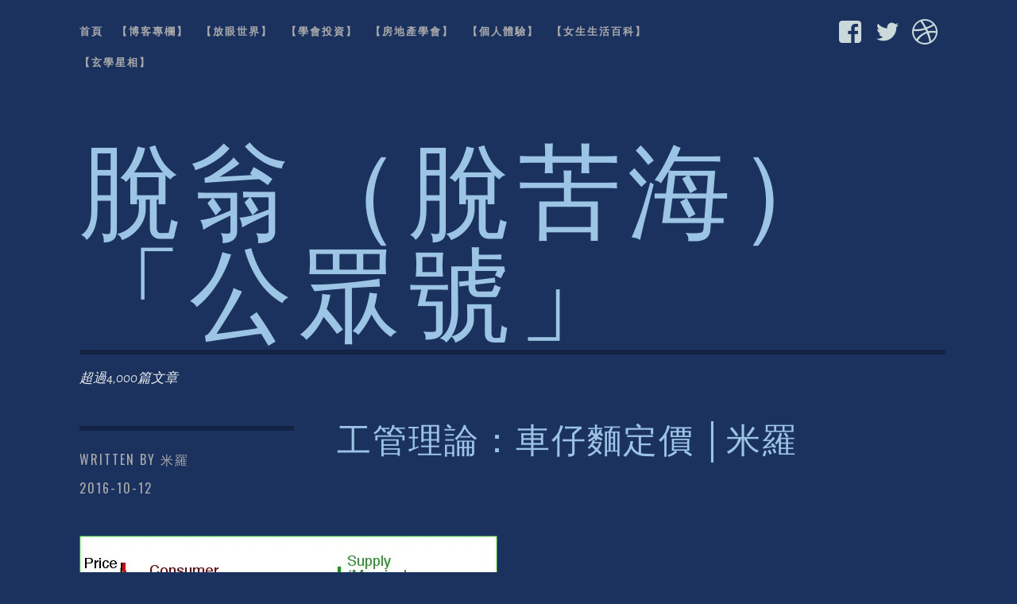

--- FILE ---
content_type: text/html; charset=UTF-8
request_url: https://tokuhon.blog/?p=7509
body_size: 22815
content:
<!DOCTYPE html>
<html lang="zh-TW">
<head>
<meta charset="UTF-8">
<meta name="viewport" content="width=device-width, initial-scale=1">
<link rel="profile" href="http://gmpg.org/xfn/11">
<link rel="pingback" href="https://tokuhon.blog/xmlrpc.php">

<title>工管理論：車仔麵定價 │米羅 &#8211; 脫翁（脫苦海）「公眾號」</title>
<meta name='robots' content='max-image-preview:large' />
<link rel='dns-prefetch' href='//secure.gravatar.com' />
<link rel='dns-prefetch' href='//stats.wp.com' />
<link rel='dns-prefetch' href='//fonts-api.wp.com' />
<link rel='dns-prefetch' href='//widgets.wp.com' />
<link rel='dns-prefetch' href='//s0.wp.com' />
<link rel='dns-prefetch' href='//0.gravatar.com' />
<link rel='dns-prefetch' href='//1.gravatar.com' />
<link rel='dns-prefetch' href='//2.gravatar.com' />
<link rel='dns-prefetch' href='//jetpack.wordpress.com' />
<link rel='dns-prefetch' href='//public-api.wordpress.com' />
<link rel='preconnect' href='//i0.wp.com' />
<link rel='preconnect' href='//c0.wp.com' />
<link rel="alternate" type="application/rss+xml" title="訂閱《脫翁（脫苦海）「公眾號」》&raquo; 資訊提供" href="https://tokuhon.blog/?feed=rss2" />
<link rel="alternate" type="application/rss+xml" title="訂閱《脫翁（脫苦海）「公眾號」》&raquo; 留言的資訊提供" href="https://tokuhon.blog/?feed=comments-rss2" />
<link rel="alternate" type="application/rss+xml" title="訂閱《脫翁（脫苦海）「公眾號」 》&raquo;〈工管理論：車仔麵定價 │米羅〉留言的資訊提供" href="https://tokuhon.blog/?feed=rss2&#038;p=7509" />
<link rel="alternate" title="oEmbed (JSON)" type="application/json+oembed" href="https://tokuhon.blog/index.php?rest_route=%2Foembed%2F1.0%2Fembed&#038;url=https%3A%2F%2Ftokuhon.blog%2F%3Fp%3D7509" />
<link rel="alternate" title="oEmbed (XML)" type="text/xml+oembed" href="https://tokuhon.blog/index.php?rest_route=%2Foembed%2F1.0%2Fembed&#038;url=https%3A%2F%2Ftokuhon.blog%2F%3Fp%3D7509&#038;format=xml" />
<style id='wp-img-auto-sizes-contain-inline-css' type='text/css'>
img:is([sizes=auto i],[sizes^="auto," i]){contain-intrinsic-size:3000px 1500px}
/*# sourceURL=wp-img-auto-sizes-contain-inline-css */
</style>
<style id='wp-emoji-styles-inline-css' type='text/css'>

	img.wp-smiley, img.emoji {
		display: inline !important;
		border: none !important;
		box-shadow: none !important;
		height: 1em !important;
		width: 1em !important;
		margin: 0 0.07em !important;
		vertical-align: -0.1em !important;
		background: none !important;
		padding: 0 !important;
	}
/*# sourceURL=wp-emoji-styles-inline-css */
</style>
<style id='wp-block-library-inline-css' type='text/css'>
:root{--wp-block-synced-color:#7a00df;--wp-block-synced-color--rgb:122,0,223;--wp-bound-block-color:var(--wp-block-synced-color);--wp-editor-canvas-background:#ddd;--wp-admin-theme-color:#007cba;--wp-admin-theme-color--rgb:0,124,186;--wp-admin-theme-color-darker-10:#006ba1;--wp-admin-theme-color-darker-10--rgb:0,107,160.5;--wp-admin-theme-color-darker-20:#005a87;--wp-admin-theme-color-darker-20--rgb:0,90,135;--wp-admin-border-width-focus:2px}@media (min-resolution:192dpi){:root{--wp-admin-border-width-focus:1.5px}}.wp-element-button{cursor:pointer}:root .has-very-light-gray-background-color{background-color:#eee}:root .has-very-dark-gray-background-color{background-color:#313131}:root .has-very-light-gray-color{color:#eee}:root .has-very-dark-gray-color{color:#313131}:root .has-vivid-green-cyan-to-vivid-cyan-blue-gradient-background{background:linear-gradient(135deg,#00d084,#0693e3)}:root .has-purple-crush-gradient-background{background:linear-gradient(135deg,#34e2e4,#4721fb 50%,#ab1dfe)}:root .has-hazy-dawn-gradient-background{background:linear-gradient(135deg,#faaca8,#dad0ec)}:root .has-subdued-olive-gradient-background{background:linear-gradient(135deg,#fafae1,#67a671)}:root .has-atomic-cream-gradient-background{background:linear-gradient(135deg,#fdd79a,#004a59)}:root .has-nightshade-gradient-background{background:linear-gradient(135deg,#330968,#31cdcf)}:root .has-midnight-gradient-background{background:linear-gradient(135deg,#020381,#2874fc)}:root{--wp--preset--font-size--normal:16px;--wp--preset--font-size--huge:42px}.has-regular-font-size{font-size:1em}.has-larger-font-size{font-size:2.625em}.has-normal-font-size{font-size:var(--wp--preset--font-size--normal)}.has-huge-font-size{font-size:var(--wp--preset--font-size--huge)}.has-text-align-center{text-align:center}.has-text-align-left{text-align:left}.has-text-align-right{text-align:right}.has-fit-text{white-space:nowrap!important}#end-resizable-editor-section{display:none}.aligncenter{clear:both}.items-justified-left{justify-content:flex-start}.items-justified-center{justify-content:center}.items-justified-right{justify-content:flex-end}.items-justified-space-between{justify-content:space-between}.screen-reader-text{border:0;clip-path:inset(50%);height:1px;margin:-1px;overflow:hidden;padding:0;position:absolute;width:1px;word-wrap:normal!important}.screen-reader-text:focus{background-color:#ddd;clip-path:none;color:#444;display:block;font-size:1em;height:auto;left:5px;line-height:normal;padding:15px 23px 14px;text-decoration:none;top:5px;width:auto;z-index:100000}html :where(.has-border-color){border-style:solid}html :where([style*=border-top-color]){border-top-style:solid}html :where([style*=border-right-color]){border-right-style:solid}html :where([style*=border-bottom-color]){border-bottom-style:solid}html :where([style*=border-left-color]){border-left-style:solid}html :where([style*=border-width]){border-style:solid}html :where([style*=border-top-width]){border-top-style:solid}html :where([style*=border-right-width]){border-right-style:solid}html :where([style*=border-bottom-width]){border-bottom-style:solid}html :where([style*=border-left-width]){border-left-style:solid}html :where(img[class*=wp-image-]){height:auto;max-width:100%}:where(figure){margin:0 0 1em}html :where(.is-position-sticky){--wp-admin--admin-bar--position-offset:var(--wp-admin--admin-bar--height,0px)}@media screen and (max-width:600px){html :where(.is-position-sticky){--wp-admin--admin-bar--position-offset:0px}}
.has-text-align-justify{text-align:justify;}

/*# sourceURL=wp-block-library-inline-css */
</style><link rel='stylesheet' id='wp-block-heading-css' href='https://c0.wp.com/c/6.9/wp-includes/blocks/heading/style.min.css' type='text/css' media='all' />
<link rel='stylesheet' id='wp-block-group-css' href='https://c0.wp.com/c/6.9/wp-includes/blocks/group/style.min.css' type='text/css' media='all' />
<link rel='stylesheet' id='wp-block-paragraph-css' href='https://c0.wp.com/c/6.9/wp-includes/blocks/paragraph/style.min.css' type='text/css' media='all' />
<style id='global-styles-inline-css' type='text/css'>
:root{--wp--preset--aspect-ratio--square: 1;--wp--preset--aspect-ratio--4-3: 4/3;--wp--preset--aspect-ratio--3-4: 3/4;--wp--preset--aspect-ratio--3-2: 3/2;--wp--preset--aspect-ratio--2-3: 2/3;--wp--preset--aspect-ratio--16-9: 16/9;--wp--preset--aspect-ratio--9-16: 9/16;--wp--preset--color--black: #000000;--wp--preset--color--cyan-bluish-gray: #abb8c3;--wp--preset--color--white: #ffffff;--wp--preset--color--pale-pink: #f78da7;--wp--preset--color--vivid-red: #cf2e2e;--wp--preset--color--luminous-vivid-orange: #ff6900;--wp--preset--color--luminous-vivid-amber: #fcb900;--wp--preset--color--light-green-cyan: #7bdcb5;--wp--preset--color--vivid-green-cyan: #00d084;--wp--preset--color--pale-cyan-blue: #8ed1fc;--wp--preset--color--vivid-cyan-blue: #0693e3;--wp--preset--color--vivid-purple: #9b51e0;--wp--preset--gradient--vivid-cyan-blue-to-vivid-purple: linear-gradient(135deg,rgb(6,147,227) 0%,rgb(155,81,224) 100%);--wp--preset--gradient--light-green-cyan-to-vivid-green-cyan: linear-gradient(135deg,rgb(122,220,180) 0%,rgb(0,208,130) 100%);--wp--preset--gradient--luminous-vivid-amber-to-luminous-vivid-orange: linear-gradient(135deg,rgb(252,185,0) 0%,rgb(255,105,0) 100%);--wp--preset--gradient--luminous-vivid-orange-to-vivid-red: linear-gradient(135deg,rgb(255,105,0) 0%,rgb(207,46,46) 100%);--wp--preset--gradient--very-light-gray-to-cyan-bluish-gray: linear-gradient(135deg,rgb(238,238,238) 0%,rgb(169,184,195) 100%);--wp--preset--gradient--cool-to-warm-spectrum: linear-gradient(135deg,rgb(74,234,220) 0%,rgb(151,120,209) 20%,rgb(207,42,186) 40%,rgb(238,44,130) 60%,rgb(251,105,98) 80%,rgb(254,248,76) 100%);--wp--preset--gradient--blush-light-purple: linear-gradient(135deg,rgb(255,206,236) 0%,rgb(152,150,240) 100%);--wp--preset--gradient--blush-bordeaux: linear-gradient(135deg,rgb(254,205,165) 0%,rgb(254,45,45) 50%,rgb(107,0,62) 100%);--wp--preset--gradient--luminous-dusk: linear-gradient(135deg,rgb(255,203,112) 0%,rgb(199,81,192) 50%,rgb(65,88,208) 100%);--wp--preset--gradient--pale-ocean: linear-gradient(135deg,rgb(255,245,203) 0%,rgb(182,227,212) 50%,rgb(51,167,181) 100%);--wp--preset--gradient--electric-grass: linear-gradient(135deg,rgb(202,248,128) 0%,rgb(113,206,126) 100%);--wp--preset--gradient--midnight: linear-gradient(135deg,rgb(2,3,129) 0%,rgb(40,116,252) 100%);--wp--preset--font-size--small: 13px;--wp--preset--font-size--medium: 20px;--wp--preset--font-size--large: 36px;--wp--preset--font-size--x-large: 42px;--wp--preset--font-family--albert-sans: 'Albert Sans', sans-serif;--wp--preset--font-family--alegreya: Alegreya, serif;--wp--preset--font-family--arvo: Arvo, serif;--wp--preset--font-family--bodoni-moda: 'Bodoni Moda', serif;--wp--preset--font-family--bricolage-grotesque: 'Bricolage Grotesque', sans-serif;--wp--preset--font-family--cabin: Cabin, sans-serif;--wp--preset--font-family--chivo: Chivo, sans-serif;--wp--preset--font-family--commissioner: Commissioner, sans-serif;--wp--preset--font-family--cormorant: Cormorant, serif;--wp--preset--font-family--courier-prime: 'Courier Prime', monospace;--wp--preset--font-family--crimson-pro: 'Crimson Pro', serif;--wp--preset--font-family--dm-mono: 'DM Mono', monospace;--wp--preset--font-family--dm-sans: 'DM Sans', sans-serif;--wp--preset--font-family--dm-serif-display: 'DM Serif Display', serif;--wp--preset--font-family--domine: Domine, serif;--wp--preset--font-family--eb-garamond: 'EB Garamond', serif;--wp--preset--font-family--epilogue: Epilogue, sans-serif;--wp--preset--font-family--fahkwang: Fahkwang, sans-serif;--wp--preset--font-family--figtree: Figtree, sans-serif;--wp--preset--font-family--fira-sans: 'Fira Sans', sans-serif;--wp--preset--font-family--fjalla-one: 'Fjalla One', sans-serif;--wp--preset--font-family--fraunces: Fraunces, serif;--wp--preset--font-family--gabarito: Gabarito, system-ui;--wp--preset--font-family--ibm-plex-mono: 'IBM Plex Mono', monospace;--wp--preset--font-family--ibm-plex-sans: 'IBM Plex Sans', sans-serif;--wp--preset--font-family--ibarra-real-nova: 'Ibarra Real Nova', serif;--wp--preset--font-family--instrument-serif: 'Instrument Serif', serif;--wp--preset--font-family--inter: Inter, sans-serif;--wp--preset--font-family--josefin-sans: 'Josefin Sans', sans-serif;--wp--preset--font-family--jost: Jost, sans-serif;--wp--preset--font-family--libre-baskerville: 'Libre Baskerville', serif;--wp--preset--font-family--libre-franklin: 'Libre Franklin', sans-serif;--wp--preset--font-family--literata: Literata, serif;--wp--preset--font-family--lora: Lora, serif;--wp--preset--font-family--merriweather: Merriweather, serif;--wp--preset--font-family--montserrat: Montserrat, sans-serif;--wp--preset--font-family--newsreader: Newsreader, serif;--wp--preset--font-family--noto-sans-mono: 'Noto Sans Mono', sans-serif;--wp--preset--font-family--nunito: Nunito, sans-serif;--wp--preset--font-family--open-sans: 'Open Sans', sans-serif;--wp--preset--font-family--overpass: Overpass, sans-serif;--wp--preset--font-family--pt-serif: 'PT Serif', serif;--wp--preset--font-family--petrona: Petrona, serif;--wp--preset--font-family--piazzolla: Piazzolla, serif;--wp--preset--font-family--playfair-display: 'Playfair Display', serif;--wp--preset--font-family--plus-jakarta-sans: 'Plus Jakarta Sans', sans-serif;--wp--preset--font-family--poppins: Poppins, sans-serif;--wp--preset--font-family--raleway: Raleway, sans-serif;--wp--preset--font-family--roboto: Roboto, sans-serif;--wp--preset--font-family--roboto-slab: 'Roboto Slab', serif;--wp--preset--font-family--rubik: Rubik, sans-serif;--wp--preset--font-family--rufina: Rufina, serif;--wp--preset--font-family--sora: Sora, sans-serif;--wp--preset--font-family--source-sans-3: 'Source Sans 3', sans-serif;--wp--preset--font-family--source-serif-4: 'Source Serif 4', serif;--wp--preset--font-family--space-mono: 'Space Mono', monospace;--wp--preset--font-family--syne: Syne, sans-serif;--wp--preset--font-family--texturina: Texturina, serif;--wp--preset--font-family--urbanist: Urbanist, sans-serif;--wp--preset--font-family--work-sans: 'Work Sans', sans-serif;--wp--preset--spacing--20: 0.44rem;--wp--preset--spacing--30: 0.67rem;--wp--preset--spacing--40: 1rem;--wp--preset--spacing--50: 1.5rem;--wp--preset--spacing--60: 2.25rem;--wp--preset--spacing--70: 3.38rem;--wp--preset--spacing--80: 5.06rem;--wp--preset--shadow--natural: 6px 6px 9px rgba(0, 0, 0, 0.2);--wp--preset--shadow--deep: 12px 12px 50px rgba(0, 0, 0, 0.4);--wp--preset--shadow--sharp: 6px 6px 0px rgba(0, 0, 0, 0.2);--wp--preset--shadow--outlined: 6px 6px 0px -3px rgb(255, 255, 255), 6px 6px rgb(0, 0, 0);--wp--preset--shadow--crisp: 6px 6px 0px rgb(0, 0, 0);}:where(.is-layout-flex){gap: 0.5em;}:where(.is-layout-grid){gap: 0.5em;}body .is-layout-flex{display: flex;}.is-layout-flex{flex-wrap: wrap;align-items: center;}.is-layout-flex > :is(*, div){margin: 0;}body .is-layout-grid{display: grid;}.is-layout-grid > :is(*, div){margin: 0;}:where(.wp-block-columns.is-layout-flex){gap: 2em;}:where(.wp-block-columns.is-layout-grid){gap: 2em;}:where(.wp-block-post-template.is-layout-flex){gap: 1.25em;}:where(.wp-block-post-template.is-layout-grid){gap: 1.25em;}.has-black-color{color: var(--wp--preset--color--black) !important;}.has-cyan-bluish-gray-color{color: var(--wp--preset--color--cyan-bluish-gray) !important;}.has-white-color{color: var(--wp--preset--color--white) !important;}.has-pale-pink-color{color: var(--wp--preset--color--pale-pink) !important;}.has-vivid-red-color{color: var(--wp--preset--color--vivid-red) !important;}.has-luminous-vivid-orange-color{color: var(--wp--preset--color--luminous-vivid-orange) !important;}.has-luminous-vivid-amber-color{color: var(--wp--preset--color--luminous-vivid-amber) !important;}.has-light-green-cyan-color{color: var(--wp--preset--color--light-green-cyan) !important;}.has-vivid-green-cyan-color{color: var(--wp--preset--color--vivid-green-cyan) !important;}.has-pale-cyan-blue-color{color: var(--wp--preset--color--pale-cyan-blue) !important;}.has-vivid-cyan-blue-color{color: var(--wp--preset--color--vivid-cyan-blue) !important;}.has-vivid-purple-color{color: var(--wp--preset--color--vivid-purple) !important;}.has-black-background-color{background-color: var(--wp--preset--color--black) !important;}.has-cyan-bluish-gray-background-color{background-color: var(--wp--preset--color--cyan-bluish-gray) !important;}.has-white-background-color{background-color: var(--wp--preset--color--white) !important;}.has-pale-pink-background-color{background-color: var(--wp--preset--color--pale-pink) !important;}.has-vivid-red-background-color{background-color: var(--wp--preset--color--vivid-red) !important;}.has-luminous-vivid-orange-background-color{background-color: var(--wp--preset--color--luminous-vivid-orange) !important;}.has-luminous-vivid-amber-background-color{background-color: var(--wp--preset--color--luminous-vivid-amber) !important;}.has-light-green-cyan-background-color{background-color: var(--wp--preset--color--light-green-cyan) !important;}.has-vivid-green-cyan-background-color{background-color: var(--wp--preset--color--vivid-green-cyan) !important;}.has-pale-cyan-blue-background-color{background-color: var(--wp--preset--color--pale-cyan-blue) !important;}.has-vivid-cyan-blue-background-color{background-color: var(--wp--preset--color--vivid-cyan-blue) !important;}.has-vivid-purple-background-color{background-color: var(--wp--preset--color--vivid-purple) !important;}.has-black-border-color{border-color: var(--wp--preset--color--black) !important;}.has-cyan-bluish-gray-border-color{border-color: var(--wp--preset--color--cyan-bluish-gray) !important;}.has-white-border-color{border-color: var(--wp--preset--color--white) !important;}.has-pale-pink-border-color{border-color: var(--wp--preset--color--pale-pink) !important;}.has-vivid-red-border-color{border-color: var(--wp--preset--color--vivid-red) !important;}.has-luminous-vivid-orange-border-color{border-color: var(--wp--preset--color--luminous-vivid-orange) !important;}.has-luminous-vivid-amber-border-color{border-color: var(--wp--preset--color--luminous-vivid-amber) !important;}.has-light-green-cyan-border-color{border-color: var(--wp--preset--color--light-green-cyan) !important;}.has-vivid-green-cyan-border-color{border-color: var(--wp--preset--color--vivid-green-cyan) !important;}.has-pale-cyan-blue-border-color{border-color: var(--wp--preset--color--pale-cyan-blue) !important;}.has-vivid-cyan-blue-border-color{border-color: var(--wp--preset--color--vivid-cyan-blue) !important;}.has-vivid-purple-border-color{border-color: var(--wp--preset--color--vivid-purple) !important;}.has-vivid-cyan-blue-to-vivid-purple-gradient-background{background: var(--wp--preset--gradient--vivid-cyan-blue-to-vivid-purple) !important;}.has-light-green-cyan-to-vivid-green-cyan-gradient-background{background: var(--wp--preset--gradient--light-green-cyan-to-vivid-green-cyan) !important;}.has-luminous-vivid-amber-to-luminous-vivid-orange-gradient-background{background: var(--wp--preset--gradient--luminous-vivid-amber-to-luminous-vivid-orange) !important;}.has-luminous-vivid-orange-to-vivid-red-gradient-background{background: var(--wp--preset--gradient--luminous-vivid-orange-to-vivid-red) !important;}.has-very-light-gray-to-cyan-bluish-gray-gradient-background{background: var(--wp--preset--gradient--very-light-gray-to-cyan-bluish-gray) !important;}.has-cool-to-warm-spectrum-gradient-background{background: var(--wp--preset--gradient--cool-to-warm-spectrum) !important;}.has-blush-light-purple-gradient-background{background: var(--wp--preset--gradient--blush-light-purple) !important;}.has-blush-bordeaux-gradient-background{background: var(--wp--preset--gradient--blush-bordeaux) !important;}.has-luminous-dusk-gradient-background{background: var(--wp--preset--gradient--luminous-dusk) !important;}.has-pale-ocean-gradient-background{background: var(--wp--preset--gradient--pale-ocean) !important;}.has-electric-grass-gradient-background{background: var(--wp--preset--gradient--electric-grass) !important;}.has-midnight-gradient-background{background: var(--wp--preset--gradient--midnight) !important;}.has-small-font-size{font-size: var(--wp--preset--font-size--small) !important;}.has-medium-font-size{font-size: var(--wp--preset--font-size--medium) !important;}.has-large-font-size{font-size: var(--wp--preset--font-size--large) !important;}.has-x-large-font-size{font-size: var(--wp--preset--font-size--x-large) !important;}.has-albert-sans-font-family{font-family: var(--wp--preset--font-family--albert-sans) !important;}.has-alegreya-font-family{font-family: var(--wp--preset--font-family--alegreya) !important;}.has-arvo-font-family{font-family: var(--wp--preset--font-family--arvo) !important;}.has-bodoni-moda-font-family{font-family: var(--wp--preset--font-family--bodoni-moda) !important;}.has-bricolage-grotesque-font-family{font-family: var(--wp--preset--font-family--bricolage-grotesque) !important;}.has-cabin-font-family{font-family: var(--wp--preset--font-family--cabin) !important;}.has-chivo-font-family{font-family: var(--wp--preset--font-family--chivo) !important;}.has-commissioner-font-family{font-family: var(--wp--preset--font-family--commissioner) !important;}.has-cormorant-font-family{font-family: var(--wp--preset--font-family--cormorant) !important;}.has-courier-prime-font-family{font-family: var(--wp--preset--font-family--courier-prime) !important;}.has-crimson-pro-font-family{font-family: var(--wp--preset--font-family--crimson-pro) !important;}.has-dm-mono-font-family{font-family: var(--wp--preset--font-family--dm-mono) !important;}.has-dm-sans-font-family{font-family: var(--wp--preset--font-family--dm-sans) !important;}.has-dm-serif-display-font-family{font-family: var(--wp--preset--font-family--dm-serif-display) !important;}.has-domine-font-family{font-family: var(--wp--preset--font-family--domine) !important;}.has-eb-garamond-font-family{font-family: var(--wp--preset--font-family--eb-garamond) !important;}.has-epilogue-font-family{font-family: var(--wp--preset--font-family--epilogue) !important;}.has-fahkwang-font-family{font-family: var(--wp--preset--font-family--fahkwang) !important;}.has-figtree-font-family{font-family: var(--wp--preset--font-family--figtree) !important;}.has-fira-sans-font-family{font-family: var(--wp--preset--font-family--fira-sans) !important;}.has-fjalla-one-font-family{font-family: var(--wp--preset--font-family--fjalla-one) !important;}.has-fraunces-font-family{font-family: var(--wp--preset--font-family--fraunces) !important;}.has-gabarito-font-family{font-family: var(--wp--preset--font-family--gabarito) !important;}.has-ibm-plex-mono-font-family{font-family: var(--wp--preset--font-family--ibm-plex-mono) !important;}.has-ibm-plex-sans-font-family{font-family: var(--wp--preset--font-family--ibm-plex-sans) !important;}.has-ibarra-real-nova-font-family{font-family: var(--wp--preset--font-family--ibarra-real-nova) !important;}.has-instrument-serif-font-family{font-family: var(--wp--preset--font-family--instrument-serif) !important;}.has-inter-font-family{font-family: var(--wp--preset--font-family--inter) !important;}.has-josefin-sans-font-family{font-family: var(--wp--preset--font-family--josefin-sans) !important;}.has-jost-font-family{font-family: var(--wp--preset--font-family--jost) !important;}.has-libre-baskerville-font-family{font-family: var(--wp--preset--font-family--libre-baskerville) !important;}.has-libre-franklin-font-family{font-family: var(--wp--preset--font-family--libre-franklin) !important;}.has-literata-font-family{font-family: var(--wp--preset--font-family--literata) !important;}.has-lora-font-family{font-family: var(--wp--preset--font-family--lora) !important;}.has-merriweather-font-family{font-family: var(--wp--preset--font-family--merriweather) !important;}.has-montserrat-font-family{font-family: var(--wp--preset--font-family--montserrat) !important;}.has-newsreader-font-family{font-family: var(--wp--preset--font-family--newsreader) !important;}.has-noto-sans-mono-font-family{font-family: var(--wp--preset--font-family--noto-sans-mono) !important;}.has-nunito-font-family{font-family: var(--wp--preset--font-family--nunito) !important;}.has-open-sans-font-family{font-family: var(--wp--preset--font-family--open-sans) !important;}.has-overpass-font-family{font-family: var(--wp--preset--font-family--overpass) !important;}.has-pt-serif-font-family{font-family: var(--wp--preset--font-family--pt-serif) !important;}.has-petrona-font-family{font-family: var(--wp--preset--font-family--petrona) !important;}.has-piazzolla-font-family{font-family: var(--wp--preset--font-family--piazzolla) !important;}.has-playfair-display-font-family{font-family: var(--wp--preset--font-family--playfair-display) !important;}.has-plus-jakarta-sans-font-family{font-family: var(--wp--preset--font-family--plus-jakarta-sans) !important;}.has-poppins-font-family{font-family: var(--wp--preset--font-family--poppins) !important;}.has-raleway-font-family{font-family: var(--wp--preset--font-family--raleway) !important;}.has-roboto-font-family{font-family: var(--wp--preset--font-family--roboto) !important;}.has-roboto-slab-font-family{font-family: var(--wp--preset--font-family--roboto-slab) !important;}.has-rubik-font-family{font-family: var(--wp--preset--font-family--rubik) !important;}.has-rufina-font-family{font-family: var(--wp--preset--font-family--rufina) !important;}.has-sora-font-family{font-family: var(--wp--preset--font-family--sora) !important;}.has-source-sans-3-font-family{font-family: var(--wp--preset--font-family--source-sans-3) !important;}.has-source-serif-4-font-family{font-family: var(--wp--preset--font-family--source-serif-4) !important;}.has-space-mono-font-family{font-family: var(--wp--preset--font-family--space-mono) !important;}.has-syne-font-family{font-family: var(--wp--preset--font-family--syne) !important;}.has-texturina-font-family{font-family: var(--wp--preset--font-family--texturina) !important;}.has-urbanist-font-family{font-family: var(--wp--preset--font-family--urbanist) !important;}.has-work-sans-font-family{font-family: var(--wp--preset--font-family--work-sans) !important;}
/*# sourceURL=global-styles-inline-css */
</style>

<style id='classic-theme-styles-inline-css' type='text/css'>
/*! This file is auto-generated */
.wp-block-button__link{color:#fff;background-color:#32373c;border-radius:9999px;box-shadow:none;text-decoration:none;padding:calc(.667em + 2px) calc(1.333em + 2px);font-size:1.125em}.wp-block-file__button{background:#32373c;color:#fff;text-decoration:none}
/*# sourceURL=/wp-includes/css/classic-themes.min.css */
</style>
<link rel='stylesheet' id='bbp-default-css' href='https://tokuhon.blog/wp-content/plugins/bbpress/templates/default/css/bbpress.min.css?ver=2.6.14' type='text/css' media='all' />
<link rel='stylesheet' id='related-posts-by-taxonomy-css' href='https://tokuhon.blog/wp-content/plugins/related-posts-by-taxonomy/includes/assets/css/styles.css?ver=6.9' type='text/css' media='all' />
<link rel='stylesheet' id='escutcheon-style-css' href='https://tokuhon.blog/wp-content/themes/escutcheon/style.css?ver=6.9' type='text/css' media='all' />
<link rel='stylesheet' id='genericons-css' href='https://tokuhon.blog/wp-content/plugins/jetpack/_inc/genericons/genericons/genericons.css?ver=3.1' type='text/css' media='all' />
<link rel='stylesheet' id='escutcheon-fonts-css' href='https://fonts-api.wp.com/css?family=Oswald%3A400%2C300%2C700%7CAlegreya+Sans%3A400%2C400italic%2C700%2C700italic&#038;subset=latin%2Clatin-ext' type='text/css' media='all' />
<link rel='stylesheet' id='jetpack_likes-css' href='https://tokuhon.blog/wp-content/plugins/jetpack/modules/likes/style.css?ver=15.4-a.5' type='text/css' media='all' />
<link rel='stylesheet' id='subscription-modal-css-css' href='https://tokuhon.blog/wp-content/plugins/jetpack/modules/comments/subscription-modal-on-comment/subscription-modal.css?ver=15.4-a.5' type='text/css' media='all' />
<link rel='stylesheet' id='escutcheon-wpcom-css' href='https://tokuhon.blog/wp-content/themes/escutcheon/inc/style-wpcom.css?ver=6.9' type='text/css' media='all' />
<link rel='stylesheet' id='jetpack-social-menu-css' href='https://tokuhon.blog/wp-content/mu-plugins/wpcomsh/jetpack_vendor/automattic/jetpack-classic-theme-helper/src/social-menu/social-menu.css?ver=1.0' type='text/css' media='all' />
<link rel='stylesheet' id='jetpack-subscriptions-css' href='https://tokuhon.blog/wp-content/plugins/jetpack/_inc/build/subscriptions/subscriptions.min.css?ver=15.4-a.5' type='text/css' media='all' />
<style id='jetpack_facebook_likebox-inline-css' type='text/css'>
.widget_facebook_likebox {
	overflow: hidden;
}

/*# sourceURL=https://tokuhon.blog/wp-content/plugins/jetpack/modules/widgets/facebook-likebox/style.css */
</style>
<style id='jetpack-global-styles-frontend-style-inline-css' type='text/css'>
:root { --font-headings: unset; --font-base: unset; --font-headings-default: -apple-system,BlinkMacSystemFont,"Segoe UI",Roboto,Oxygen-Sans,Ubuntu,Cantarell,"Helvetica Neue",sans-serif; --font-base-default: -apple-system,BlinkMacSystemFont,"Segoe UI",Roboto,Oxygen-Sans,Ubuntu,Cantarell,"Helvetica Neue",sans-serif;}
/*# sourceURL=jetpack-global-styles-frontend-style-inline-css */
</style>
<link rel='stylesheet' id='sharedaddy-css' href='https://tokuhon.blog/wp-content/plugins/jetpack/modules/sharedaddy/sharing.css?ver=15.4-a.5' type='text/css' media='all' />
<link rel='stylesheet' id='social-logos-css' href='https://tokuhon.blog/wp-content/plugins/jetpack/_inc/social-logos/social-logos.min.css?ver=15.4-a.5' type='text/css' media='all' />
<script type="text/javascript" id="jetpack-mu-wpcom-settings-js-before">
/* <![CDATA[ */
var JETPACK_MU_WPCOM_SETTINGS = {"assetsUrl":"https://tokuhon.blog/wp-content/mu-plugins/wpcomsh/jetpack_vendor/automattic/jetpack-mu-wpcom/src/build/"};
//# sourceURL=jetpack-mu-wpcom-settings-js-before
/* ]]> */
</script>
        <style>
            .eaa-clean {
                padding: 0 !important;
                border: none !important;
            }

            .eaa-ad.alignleft {
                margin-right: 10px;
            }

            .eaa-ad.alignright {
                margin-left: 10px;
            }
            .eaa-ad.debug{
                background:peachpuff;
                border:solid 2px #FF0000;
                box-sizing: border-box;
            }

        </style>


		<link rel="https://api.w.org/" href="https://tokuhon.blog/index.php?rest_route=/" /><link rel="alternate" title="JSON" type="application/json" href="https://tokuhon.blog/index.php?rest_route=/wp/v2/posts/7509" /><link rel="EditURI" type="application/rsd+xml" title="RSD" href="https://tokuhon.blog/xmlrpc.php?rsd" />

<link rel="canonical" href="https://tokuhon.blog/?p=7509" />
<link rel='shortlink' href='https://wp.me/s9lhKB-7509' />
	<style>img#wpstats{display:none}</style>
		<meta name="description" content="之前講過，黃子華在《絕代商驕》中，所講的「合理化煙幕」，其實是消費者盈餘(consumer’s surplus..." />
<style type="text/css" id="custom-background-css">
body.custom-background { background-color: #1b325f; }
</style>
	
<!-- Jetpack Open Graph Tags -->
<meta property="og:type" content="article" />
<meta property="og:title" content="工管理論：車仔麵定價 │米羅" />
<meta property="og:url" content="https://tokuhon.blog/?p=7509" />
<meta property="og:description" content="之前講過，黃子華在《絕代商驕》中，所講的「合理化煙幕」，其實是消費者盈餘(consumer’s surplus..." />
<meta property="article:published_time" content="2016-10-12T06:51:25+00:00" />
<meta property="article:modified_time" content="2018-02-04T14:51:43+00:00" />
<meta property="og:site_name" content="脫翁（脫苦海）「公眾號」" />
<meta property="og:image" content="https://i0.wp.com/tokuhon.blog/wp-content/uploads/2018/01/consumersurplus.jpg?fit=526%2C304&#038;ssl=1" />
<meta property="og:image:width" content="526" />
<meta property="og:image:height" content="304" />
<meta property="og:image:alt" content="" />
<meta property="og:locale" content="zh_TW" />
<meta name="twitter:text:title" content="工管理論：車仔麵定價 │米羅" />
<meta name="twitter:image" content="https://i0.wp.com/tokuhon.blog/wp-content/uploads/2018/01/consumersurplus.jpg?fit=526%2C304&#038;ssl=1&#038;w=640" />
<meta name="twitter:card" content="summary_large_image" />

<!-- End Jetpack Open Graph Tags -->
<style type="text/css" id="custom-colors-css">.highlander-dark #respond #comment-form-comment textarea,.highlander-dark #comment-form-share-text-padder textarea,#respond #comment-form-comment,#comment-form-share-text-padder,.highlander-dark #respond .comment-form-service,.highlander-dark #respond .comment-form-fields div.comment-form-input{text-shadow:none !important;box-shadow:none !important}.highlander-dark #respond #comment-form-comment,.highlander-dark #respond #comment-form-comment.active,.highlander-dark #comment-form-share-text-padder:active{border:4px solid}.highlander-dark #respond #comment-form-identity{border-top:0}.jetpack_widget_social_icons a:hover,.widget_wpcom_social_media_icons_widget a:hover{color:inherit}@media screen and (max-width:50em){.main-navigation ul ul{background-color:transparent !important}}.comment-navigation a:hover,.posts-navigation a:hover,.post-navigation a:hover,.comment-navigation a:hover:visited,.posts-navigation a:hover:visited,.post-navigation a:hover:visited,button:hover,input[type=button]:hover,input[type=reset]:hover,input[type=submit]:hover{color:#474747}#infinite-footer,#infinite-footer .container,button,input[type=button],input[type=reset],input[type=submit],.highlander-dark #respond #comment-form-comment textarea,.highlander-dark #comment-form-share-text-padder textarea,.highlander-dark #respond .comment-form-fields div.comment-form-input{color:#fff}body,button,input,select,textarea,.blog .entry-title a:hover,.archive .entry-title a:hover,.search .entry-title a:hover,h3.sd-title,.main-navigation a:hover,.main-navigation a:visited:hover,#infinite-handle span{color:#eee}.highlander-dark #respond label,.highlander-dark #respond .comment-form-service a,.highlander-dark #respond .comment-form-fields p.comment-form-posting-as,.highlander-dark #respond .comment-form-fields p.comment-form-log-out{color:#aaa}.comment-navigation a,.posts-navigation a,.post-navigation a,.comment-navigation a:visited,.posts-navigation a:visited,.post-navigation a:visited{color:#aaa}.entry-meta a,.entry-footer a,.entry-meta a:visited,.entry-footer a:visited,.entry-meta,.entry-footer,.main-navigation a,.main-navigation a:visited,.comments-area .comments-title,.comments-area .comment-meta a,.comments-area .comment-meta a:visited,.comments-area .comment-meta,.site-footer a,.site-footer a:visited,.page-title{color:#aaa}input[type=text]:focus,input[type=email]:focus,input[type=url]:focus,input[type=password]:focus,input[type=search]:focus,textarea:focus{border-color:#aaa}input[type=text]:focus,input[type=email]:focus,input[type=url]:focus,input[type=password]:focus,input[type=search]:focus,textarea:focus,select,input[type=number]:focus,input[type=tel]:focus,input[type=range]:focus,input[type=date]:focus,input[type=month]:focus,input[type=week]:focus,input[type=time]:focus,input[type=datetime]:focus,input[type=datetime-local]:focus,input[type=color]:focus{color:#aaa}#infinite-footer .blog-info a,#infinite-footer .blog-credits a,#infinite-footer .container .blog-info a,#infinite-footer .container .blog-credits a,#infinite-footer .blog-info a:hover,#infinite-footer .blog-credits a:hover,#infinite-footer .container .blog-info a:hover,#infinite-footer .container .blog-credits a:hover{color:#a5a5a5}body,button,input[type=text],input[type=email],input[type=url],input[type=password],input[type=search],select,textarea,#infinite-footer,#infinite-footer .container{background-color:#1b325f}.main-navigation ul ul,.single .entry-meta:before,.site-title:after,.comments-area:after,.comments-area:before,.site-footer:before,.page-header:after{background-color:#132343}.main-navigation ul ul>li:first-of-type:before{border-bottom-color:#132343}.highlander-dark #respond #comment-form-identity,.highlander-dark #respond #comment-form-comment,.highlander-dark #comment-form-share-text-padder,.highlander-dark #respond .comment-form-fields div.comment-form-input{background-color:#1b325f}blockquote,q,input[type=text],input[type=email],input[type=url],input[type=password],input[type=search],select,textarea,input[type=number],input[type=tel],input[type=range],input[type=date],input[type=month],input[type=week],input[type=time],input[type=datetime],input[type=datetime-local],input[type=color],.comments-area .comment-list>.parent,th,td{border-color:#132343}input[type=text],input[type=email],input[type=url],input[type=password],input[type=search],textarea,input[type=number],input[type=tel],input[type=range],input[type=date],input[type=month],input[type=week],input[type=time],input[type=datetime],input[type=datetime-local],input[type=color]{color:#132343}.highlander-dark #respond #comment-form-comment,.highlander-dark #respond #comment-form-comment.active,.highlander-dark #comment-form-share-text-padder:active,.highlander-dark #respond .comment-form-fields div.comment-form-input{border-color:#132343}a,a:visited,a:hover,.comments-area .comment-reply-link,.comments-area .comment-reply-link:visited,.entry-meta a:hover,.entry-footer a:hover,.comments-area .comment-meta a:hover{color:#9cc4e4}.jetpack-social-navigation a:hover,.site-title,.site-title a:hover,.site-title a:visited,.entry-title a,.entry-title a:visited,.entry-title{color:#9cc4e4}.comment-navigation a,.posts-navigation a,.post-navigation a,button,input[type=button],input[type=reset],input[type=submit],button:hover,input[type=button]:hover,input[type=reset]:hover,input[type=submit]:hover,button,input[type=button],input[type=reset],input[type=submit],button:focus,input[type=button]:focus,input[type=reset]:focus,input[type=submit]:focus,button,input[type=button],input[type=reset],input[type=submit],button:active,input[type=button]:active,input[type=reset]:active,input[type=submit]:active,#infinite-handle span,#infinite-handle span:hover{border-color:#9cc4e4}.comment-navigation a:hover,.posts-navigation a:hover,.post-navigation a:hover{background-color:#9cc4e4}.main-navigation a:after,.entry-title a:after,button:hover,input[type=button]:hover,input[type=reset]:hover,input[type=submit]:hover{background-color:#9cc4e4}</style>
<link rel="icon" href="https://i0.wp.com/tokuhon.blog/wp-content/uploads/2018/02/sitelogo.jpg?fit=32%2C32&#038;ssl=1" sizes="32x32" />
<link rel="icon" href="https://i0.wp.com/tokuhon.blog/wp-content/uploads/2018/02/sitelogo.jpg?fit=192%2C192&#038;ssl=1" sizes="192x192" />
<link rel="apple-touch-icon" href="https://i0.wp.com/tokuhon.blog/wp-content/uploads/2018/02/sitelogo.jpg?fit=180%2C180&#038;ssl=1" />
<meta name="msapplication-TileImage" content="https://i0.wp.com/tokuhon.blog/wp-content/uploads/2018/02/sitelogo.jpg?fit=200%2C200&#038;ssl=1" />
<link rel='stylesheet' id='jetpack-swiper-library-css' href='https://tokuhon.blog/wp-content/plugins/jetpack/_inc/blocks/swiper.css?ver=15.4-a.5' type='text/css' media='all' />
<link rel='stylesheet' id='jetpack-carousel-css' href='https://tokuhon.blog/wp-content/plugins/jetpack/modules/carousel/jetpack-carousel.css?ver=15.4-a.5' type='text/css' media='all' />
<link rel='stylesheet' id='jetpack-block-subscriptions-css' href='https://tokuhon.blog/wp-content/plugins/jetpack/_inc/blocks/subscriptions/view.css?minify=false&#038;ver=15.4-a.5' type='text/css' media='all' />
</head>

<body class="wp-singular post-template-default single single-post postid-7509 single-format-standard custom-background wp-theme-escutcheon group-blog custom-colors">
<div id="page" class="hfeed site">
	<a class="skip-link screen-reader-text" href="#content">Skip to content</a>

	<header id="masthead" class="site-header" role="banner">
		<div class="navigation-wrapper">
						<nav class="jetpack-social-navigation jetpack-social-navigation-genericons" aria-label="社群連結選單">
				<div class="menu-%e7%a4%be%e7%be%a4%e9%80%a3%e7%b5%90-container"><ul id="menu-%e7%a4%be%e7%be%a4%e9%80%a3%e7%b5%90" class="menu"><li id="menu-item-11" class="menu-item menu-item-type-custom menu-item-object-custom menu-item-11"><a href="http://facebook.com/"><span class="screen-reader-text">Facebook</span></a></li>
<li id="menu-item-12" class="menu-item menu-item-type-custom menu-item-object-custom menu-item-12"><a href="http://twitter.com/wordpressdotcom"><span class="screen-reader-text">Twitter</span></a></li>
<li id="menu-item-13" class="menu-item menu-item-type-custom menu-item-object-custom menu-item-13"><a href="http://dribbble.com/automattic"><span class="screen-reader-text">Dribbble</span></a></li>
</ul></div>			</nav><!-- .jetpack-social-navigation -->
						<nav id="site-navigation" class="main-navigation" role="navigation">
				<button class="menu-toggle" aria-controls="primary-menu" aria-expanded="false">Menu</button>
				<div class="menu-primary-container"><ul id="menu-primary" class="menu"><li id="menu-item-8348" class="menu-item menu-item-type-custom menu-item-object-custom menu-item-home menu-item-8348"><a href="https://tokuhon.blog">首頁</a></li>
<li id="menu-item-8342" class="menu-item menu-item-type-taxonomy menu-item-object-category current-post-ancestor current-menu-parent current-post-parent menu-item-has-children menu-item-8342"><a href="https://tokuhon.blog/?cat=603689565">【博客專欄】</a>
<ul class="sub-menu">
	<li id="menu-item-13020" class="menu-item menu-item-type-taxonomy menu-item-object-category menu-item-13020"><a href="https://tokuhon.blog/?cat=603689701">《祥益文庫》│汪敦敬</a></li>
	<li id="menu-item-5494" class="menu-item menu-item-type-taxonomy menu-item-object-category menu-item-5494"><a href="https://tokuhon.blog/?cat=602147443">《脫翁筆記》 │ 脫苦海</a></li>
	<li id="menu-item-7793" class="menu-item menu-item-type-taxonomy menu-item-object-category menu-item-7793"><a href="https://tokuhon.blog/?cat=603639152">《梁隼專欄》 │ 梁隼</a></li>
	<li id="menu-item-15051" class="menu-item menu-item-type-taxonomy menu-item-object-category menu-item-15051"><a href="https://tokuhon.blog/?cat=603689555">《醫療保健》 │ 容謹</a></li>
	<li id="menu-item-7790" class="menu-item menu-item-type-taxonomy menu-item-object-category current-post-ancestor current-menu-parent current-post-parent menu-item-7790"><a href="https://tokuhon.blog/?cat=603638463">《米羅站》 │ 米羅</a></li>
	<li id="menu-item-8324" class="menu-item menu-item-type-taxonomy menu-item-object-category menu-item-8324"><a href="https://tokuhon.blog/?cat=603689560">《肥B。港。生活》 │ 肥B</a></li>
	<li id="menu-item-17527" class="menu-item menu-item-type-taxonomy menu-item-object-category menu-item-17527"><a href="https://tokuhon.blog/?cat=603689923">《良心物業理財》 │黎家良</a></li>
	<li id="menu-item-17762" class="menu-item menu-item-type-taxonomy menu-item-object-category menu-item-17762"><a href="https://tokuhon.blog/?cat=603689924">《重裝甲地帶》│重裝甲</a></li>
	<li id="menu-item-19870" class="menu-item menu-item-type-taxonomy menu-item-object-category menu-item-19870"><a href="https://tokuhon.blog/?cat=603689949">《環球地產投資》│黃家安</a></li>
</ul>
</li>
<li id="menu-item-8343" class="menu-item menu-item-type-taxonomy menu-item-object-category menu-item-has-children menu-item-8343"><a href="https://tokuhon.blog/?cat=603689567">【放眼世界】</a>
<ul class="sub-menu">
	<li id="menu-item-9971" class="menu-item menu-item-type-taxonomy menu-item-object-post_tag menu-item-9971"><a href="https://tokuhon.blog/?tag=%e8%aa%8d%e8%ad%98%e9%a6%99%e6%b8%af">認識香港</a></li>
	<li id="menu-item-9974" class="menu-item menu-item-type-taxonomy menu-item-object-post_tag menu-item-9974"><a href="https://tokuhon.blog/?tag=%e5%9c%8b%e5%ae%b6%e5%a4%a7%e5%b7%a5%e7%a8%8b">國家大工程</a></li>
	<li id="menu-item-9975" class="menu-item menu-item-type-taxonomy menu-item-object-post_tag menu-item-9975"><a href="https://tokuhon.blog/?tag=%e6%bd%ae%e7%8e%a9%e4%b8%ad%e5%9c%8b">潮玩中國</a></li>
	<li id="menu-item-10206" class="menu-item menu-item-type-taxonomy menu-item-object-post_tag menu-item-10206"><a href="https://tokuhon.blog/?tag=%e9%ab%98%e9%90%b5">高鐵</a></li>
	<li id="menu-item-9976" class="menu-item menu-item-type-taxonomy menu-item-object-post_tag menu-item-9976"><a href="https://tokuhon.blog/?tag=%e5%9c%b0%e7%b7%a3%e6%94%bf%e6%b2%bb">地緣政治</a></li>
	<li id="menu-item-9977" class="menu-item menu-item-type-taxonomy menu-item-object-post_tag menu-item-9977"><a href="https://tokuhon.blog/?tag=%e4%b8%80%e5%b8%b6%e4%b8%80%e8%b7%af">一帶一路</a></li>
</ul>
</li>
<li id="menu-item-5493" class="menu-item menu-item-type-taxonomy menu-item-object-category menu-item-has-children menu-item-5493"><a href="https://tokuhon.blog/?cat=602147501">【學會投資】</a>
<ul class="sub-menu">
	<li id="menu-item-8834" class="menu-item menu-item-type-taxonomy menu-item-object-post_tag menu-item-8834"><a href="https://tokuhon.blog/?tag=%e8%82%a1%e7%a5%a8%e5%85%a5%e9%96%80">股票入門</a></li>
	<li id="menu-item-8835" class="menu-item menu-item-type-taxonomy menu-item-object-post_tag menu-item-8835"><a href="https://tokuhon.blog/?tag=%e8%82%a1%e5%b8%82%e5%88%86%e6%9e%90">股市分析</a></li>
	<li id="menu-item-8836" class="menu-item menu-item-type-taxonomy menu-item-object-post_tag menu-item-8836"><a href="https://tokuhon.blog/?tag=%e7%90%86%e8%b2%a1%e7%9f%a5%e8%ad%98">理財知識</a></li>
	<li id="menu-item-8837" class="menu-item menu-item-type-taxonomy menu-item-object-post_tag menu-item-8837"><a href="https://tokuhon.blog/?tag=%e6%8a%95%e8%b3%87%e5%95%8f%e7%ad%94">投資問答</a></li>
	<li id="menu-item-8838" class="menu-item menu-item-type-taxonomy menu-item-object-post_tag menu-item-8838"><a href="https://tokuhon.blog/?tag=%e6%8a%95%e8%b3%87%e8%89%af%e5%b8%ab">投資良師</a></li>
	<li id="menu-item-11901" class="menu-item menu-item-type-taxonomy menu-item-object-post_tag menu-item-11901"><a href="https://tokuhon.blog/?tag=%e6%8a%95%e8%b3%87%e7%90%86%e8%ab%96">投資理論</a></li>
	<li id="menu-item-8839" class="menu-item menu-item-type-taxonomy menu-item-object-post_tag menu-item-8839"><a href="https://tokuhon.blog/?tag=%e6%af%94%e7%89%b9%e5%b9%a3">比特幣</a></li>
	<li id="menu-item-8840" class="menu-item menu-item-type-taxonomy menu-item-object-post_tag menu-item-8840"><a href="https://tokuhon.blog/?tag=%e4%bf%9d%e9%9a%aa">保險</a></li>
	<li id="menu-item-3961" class="menu-item menu-item-type-taxonomy menu-item-object-category menu-item-3961"><a href="https://tokuhon.blog/?cat=74968">投資理財</a></li>
</ul>
</li>
<li id="menu-item-7856" class="menu-item menu-item-type-taxonomy menu-item-object-category menu-item-has-children menu-item-7856"><a href="https://tokuhon.blog/?cat=603688771">【房地產學會】</a>
<ul class="sub-menu">
	<li id="menu-item-14680" class="menu-item menu-item-type-taxonomy menu-item-object-post_tag menu-item-14680"><a href="https://tokuhon.blog/?tag=%e4%b8%8a%e8%bb%8a%e6%8c%87%e5%8d%97">上車指南</a></li>
	<li id="menu-item-8841" class="menu-item menu-item-type-taxonomy menu-item-object-post_tag menu-item-8841"><a href="https://tokuhon.blog/?tag=%e6%a8%93%e5%b8%82%e8%a7%a3%e8%ae%80">樓市解讀</a></li>
	<li id="menu-item-8842" class="menu-item menu-item-type-taxonomy menu-item-object-post_tag menu-item-8842"><a href="https://tokuhon.blog/?tag=%e6%8f%80%e6%a8%93%e7%a7%98%e8%a8%a3">揀樓秘訣</a></li>
	<li id="menu-item-8850" class="menu-item menu-item-type-taxonomy menu-item-object-post_tag menu-item-8850"><a href="https://tokuhon.blog/?tag=%e7%bd%ae%e6%a5%ad%e8%b2%a1%e6%8a%80">置業財技</a></li>
	<li id="menu-item-8844" class="menu-item menu-item-type-taxonomy menu-item-object-post_tag menu-item-8844"><a href="https://tokuhon.blog/?tag=%e5%9c%b0%e7%94%a2%e6%8a%95%e8%b3%87">地產投資</a></li>
	<li id="menu-item-8851" class="menu-item menu-item-type-taxonomy menu-item-object-post_tag menu-item-8851"><a href="https://tokuhon.blog/?tag=%e6%88%bf%e7%ad%96%e5%88%86%e6%9e%90">房策分析</a></li>
	<li id="menu-item-8846" class="menu-item menu-item-type-taxonomy menu-item-object-post_tag menu-item-8846"><a href="https://tokuhon.blog/?tag=%e7%89%a9%e6%a5%ad%e7%ae%a1%e7%90%86">物業管理</a></li>
	<li id="menu-item-8847" class="menu-item menu-item-type-taxonomy menu-item-object-post_tag menu-item-8847"><a href="https://tokuhon.blog/?tag=%e8%a3%9d%e4%bf%ae%e5%bb%ba%e7%af%89">裝修建築</a></li>
	<li id="menu-item-8848" class="menu-item menu-item-type-taxonomy menu-item-object-post_tag menu-item-8848"><a href="https://tokuhon.blog/?tag=%e5%95%86%e6%a5%ad%e5%9c%b0%e7%94%a2">商業地產</a></li>
	<li id="menu-item-8852" class="menu-item menu-item-type-taxonomy menu-item-object-post_tag menu-item-8852"><a href="https://tokuhon.blog/?tag=%e5%8d%80%e5%9f%9f%e9%80%8f%e8%a6%96">區域透視</a></li>
	<li id="menu-item-1994" class="menu-item menu-item-type-taxonomy menu-item-object-category menu-item-1994"><a href="https://tokuhon.blog/?cat=300357308">樓市漫步</a></li>
</ul>
</li>
<li id="menu-item-9978" class="menu-item menu-item-type-taxonomy menu-item-object-category current-post-ancestor current-menu-parent current-post-parent menu-item-has-children menu-item-9978"><a href="https://tokuhon.blog/?cat=603689650">【個人體驗】</a>
<ul class="sub-menu">
	<li id="menu-item-9979" class="menu-item menu-item-type-taxonomy menu-item-object-post_tag menu-item-9979"><a href="https://tokuhon.blog/?tag=%e7%a7%91%e6%99%ae%e9%80%9a%e8%ad%98">科普通識</a></li>
	<li id="menu-item-9981" class="menu-item menu-item-type-taxonomy menu-item-object-post_tag menu-item-9981"><a href="https://tokuhon.blog/?tag=%e6%97%85%e9%81%8a">旅遊</a></li>
	<li id="menu-item-9983" class="menu-item menu-item-type-taxonomy menu-item-object-post_tag menu-item-9983"><a href="https://tokuhon.blog/?tag=%e8%81%b7%e5%a0%b4">職場</a></li>
	<li id="menu-item-9984" class="menu-item menu-item-type-taxonomy menu-item-object-category menu-item-9984"><a href="https://tokuhon.blog/?cat=71841">生活小品</a></li>
	<li id="menu-item-18680" class="menu-item menu-item-type-taxonomy menu-item-object-category menu-item-18680"><a href="https://tokuhon.blog/?cat=603689931">開卷有益</a></li>
</ul>
</li>
<li id="menu-item-19865" class="menu-item menu-item-type-taxonomy menu-item-object-category menu-item-has-children menu-item-19865"><a href="https://tokuhon.blog/?cat=603689951">【女生生活百科】</a>
<ul class="sub-menu">
	<li id="menu-item-19866" class="menu-item menu-item-type-taxonomy menu-item-object-category menu-item-19866"><a href="https://tokuhon.blog/?cat=603689950">美容心得</a></li>
	<li id="menu-item-7860" class="menu-item menu-item-type-taxonomy menu-item-object-category menu-item-7860"><a href="https://tokuhon.blog/?cat=603689497">各式美食</a></li>
	<li id="menu-item-19867" class="menu-item menu-item-type-taxonomy menu-item-object-category menu-item-19867"><a href="https://tokuhon.blog/?cat=603689952">家事秘技</a></li>
</ul>
</li>
<li id="menu-item-3967" class="menu-item menu-item-type-taxonomy menu-item-object-category menu-item-has-children menu-item-3967"><a href="https://tokuhon.blog/?cat=601666149">【玄學星相】</a>
<ul class="sub-menu">
	<li id="menu-item-8913" class="menu-item menu-item-type-taxonomy menu-item-object-post_tag menu-item-8913"><a href="https://tokuhon.blog/?tag=%e6%98%93%e7%b6%93">易經</a></li>
	<li id="menu-item-8914" class="menu-item menu-item-type-taxonomy menu-item-object-post_tag menu-item-8914"><a href="https://tokuhon.blog/?tag=%e5%ad%90%e5%b9%b3%e5%85%ab%e5%ad%97">子平八字</a></li>
	<li id="menu-item-8907" class="menu-item menu-item-type-taxonomy menu-item-object-post_tag menu-item-8907"><a href="https://tokuhon.blog/?tag=%e5%8d%a0%e6%98%9f">占星</a></li>
	<li id="menu-item-8906" class="menu-item menu-item-type-taxonomy menu-item-object-post_tag menu-item-8906"><a href="https://tokuhon.blog/?tag=%e7%b4%ab%e5%be%ae%e6%96%97%e6%95%b8">紫微斗數</a></li>
	<li id="menu-item-8909" class="menu-item menu-item-type-taxonomy menu-item-object-post_tag menu-item-8909"><a href="https://tokuhon.blog/?tag=%e9%a2%a8%e6%b0%b4">風水</a></li>
	<li id="menu-item-8915" class="menu-item menu-item-type-taxonomy menu-item-object-post_tag menu-item-8915"><a href="https://tokuhon.blog/?tag=%e4%b8%89%e5%85%83%e4%b9%9d%e9%81%8b">三元九運</a></li>
	<li id="menu-item-8908" class="menu-item menu-item-type-taxonomy menu-item-object-post_tag menu-item-8908"><a href="https://tokuhon.blog/?tag=%e7%9b%b8%e5%ad%b8">相學</a></li>
	<li id="menu-item-8916" class="menu-item menu-item-type-taxonomy menu-item-object-post_tag menu-item-8916"><a href="https://tokuhon.blog/?tag=%e8%ae%96%e6%9b%b8%e9%a0%90%e8%a8%80">讖書預言</a></li>
	<li id="menu-item-8910" class="menu-item menu-item-type-taxonomy menu-item-object-post_tag menu-item-8910"><a href="https://tokuhon.blog/?tag=%e5%85%b8%e7%b1%8d">典籍</a></li>
</ul>
</li>
</ul></div>			</nav><!-- #site-navigation -->
		</div>

		<div class="site-branding">
						<a href="https://tokuhon.blog/" class="site-logo-link" rel="home" itemprop="url"></a>			<h1 class="site-title"><a href="https://tokuhon.blog/" rel="home">脫翁（脫苦海）「公眾號」</a></h1>
			<h2 class="site-description">超過4,000篇文章</h2>
		</div><!-- .site-branding -->

	</header><!-- #masthead -->

	<div id="content" class="site-content">
	<div id="primary" class="content-area">
		<main id="main" class="site-main" role="main">

		
				<article id="post-7509" class="post-7509 post type-post status-publish format-standard has-post-thumbnail hentry category-milocalize category-personal category-column tag-18088608 tag-603689657 tag-223715768">

		<header class="entry-header">
			<div class="entry-meta">
				<span class="byline"> Written by <span class="author vcard"><a class="url fn n" href="https://tokuhon.blog/?author=2">米羅</a></span></span><span class="posted-on"><a href="https://tokuhon.blog/?p=7509" rel="bookmark"><time class="entry-date published" datetime="2016-10-12T14:51:25+08:00">2016-10-12</time><time class="updated" datetime="2018-02-04T22:51:43+08:00">2018-02-04</time></a></span>			</div><!-- .entry-meta -->
			<h1 class="entry-title">工管理論：車仔麵定價 │米羅</h1>		</header><!-- .entry-header -->

					<div class="featured-image">
				<img width="526" height="304" src="https://i0.wp.com/tokuhon.blog/wp-content/uploads/2018/01/consumersurplus.jpg?fit=526%2C304&amp;ssl=1" class="attachment-escutcheon-large size-escutcheon-large wp-post-image" alt="" decoding="async" fetchpriority="high" data-attachment-id="7534" data-permalink="https://tokuhon.blog/?attachment_id=7534" data-orig-file="https://i0.wp.com/tokuhon.blog/wp-content/uploads/2018/01/consumersurplus.jpg?fit=526%2C304&amp;ssl=1" data-orig-size="526,304" data-comments-opened="1" data-image-meta="{&quot;aperture&quot;:&quot;0&quot;,&quot;credit&quot;:&quot;&quot;,&quot;camera&quot;:&quot;&quot;,&quot;caption&quot;:&quot;&quot;,&quot;created_timestamp&quot;:&quot;0&quot;,&quot;copyright&quot;:&quot;&quot;,&quot;focal_length&quot;:&quot;0&quot;,&quot;iso&quot;:&quot;0&quot;,&quot;shutter_speed&quot;:&quot;0&quot;,&quot;title&quot;:&quot;&quot;,&quot;orientation&quot;:&quot;0&quot;}" data-image-title="consumersurplus" data-image-description="" data-image-caption="" data-medium-file="https://i0.wp.com/tokuhon.blog/wp-content/uploads/2018/01/consumersurplus.jpg?fit=526%2C304&amp;ssl=1" data-large-file="https://i0.wp.com/tokuhon.blog/wp-content/uploads/2018/01/consumersurplus.jpg?fit=526%2C304&amp;ssl=1" />			</div>
		
		<div class="entry-wrapper">

			<div class="entry-content">
				<p>之前講過，黃子華在《絕代商驕》中，所講的「合理化煙幕」，其實是消費者盈餘(consumer’s surplus)。這是預科經濟學的課題，就是比會考經濟科的供求定律上一級。</p>
<blockquote><p>企業醫生麥提爽經常幫助一些經營不善的生意起死回生。其中有一段情節很有意思：有一家餐廳原本的生意半死不活，結果餐廳老闆採用了麥提爽一個小小的建議之後，生意一下子就變得特別興旺。原本這家餐廳是按照6元一個菜的價格來賣買的，顧客一般都吃3、4個菜。麥提爽的建議很簡單：3個菜18元，如果加2元就有4個菜。結果顧客盈門，並且都會毫不猶豫地選擇花20元吃4個菜。這一招在商業經營中，叫做“合理化煙幕”，而且在我們的身邊無處不在。</p></blockquote>
<p>如果大家對基礎經濟學有認識的話，一定知道甚麼是供求定律，讓我們重溫一下：</p>
<p><img data-recalc-dims="1" decoding="async" data-attachment-id="7535" data-permalink="https://tokuhon.blog/?attachment_id=7535" data-orig-file="https://i0.wp.com/tokuhon.blog/wp-content/uploads/2018/01/demand-supply-graph.jpg?fit=453%2C335&amp;ssl=1" data-orig-size="453,335" data-comments-opened="1" data-image-meta="{&quot;aperture&quot;:&quot;2.4&quot;,&quot;credit&quot;:&quot;&quot;,&quot;camera&quot;:&quot;C-1Z,D-150Z&quot;,&quot;caption&quot;:&quot;OLYMPUS DIGITAL CAMERA&quot;,&quot;created_timestamp&quot;:&quot;1043505694&quot;,&quot;copyright&quot;:&quot;&quot;,&quot;focal_length&quot;:&quot;5&quot;,&quot;iso&quot;:&quot;100&quot;,&quot;shutter_speed&quot;:&quot;0.00125&quot;,&quot;title&quot;:&quot;OLYMPUS DIGITAL CAMERA&quot;,&quot;orientation&quot;:&quot;1&quot;}" data-image-title="OLYMPUS DIGITAL CAMERA" data-image-description="" data-image-caption="&lt;p&gt;OLYMPUS DIGITAL CAMERA&lt;/p&gt;
" data-medium-file="https://i0.wp.com/tokuhon.blog/wp-content/uploads/2018/01/demand-supply-graph.jpg?fit=453%2C335&amp;ssl=1" data-large-file="https://i0.wp.com/tokuhon.blog/wp-content/uploads/2018/01/demand-supply-graph.jpg?fit=453%2C335&amp;ssl=1" class="alignnone size-full wp-image-7535" src="https://i0.wp.com/tokuhon.blog/wp-content/uploads/2018/01/demand-supply-graph.jpg?resize=453%2C335&#038;ssl=1" alt="demand-supply-graph.jpg" width="453" height="335" /></p>
<p>1. 不同的價格，會出現不同數量的供應和需求<br />
2. 價格越高，供應越多，在圖表上顯出一條向上升的「供應曲線」(supply curve)<br />
3. 價格越低，需求越多，在圖表上顯出一條向下降的「需求曲線」(demand curve)<br />
4. 當兩條線在圖表上相交，就會出現價格平衡(equilibrium price)，即是市場的價格</p>
<p>消費者剩餘，就是消費者付出的總成本，與他們獲得的總效益(utility)之間的差距。這裏引伸了一個重要的經濟學概念：邊際效益遞減(diminishing marginal utilty)。</p>
<p>教科書上有一個雪糕的例子：當我們食第一杯雪糕時，得到的滿足感是最大的；第二杯，滿足感會下降；第三杯，已經不太想吃；第四杯，完全不想吃。</p>
<p>人還是那個人，雪糕還是那杯雪糕，為甚麼效益卻不斷遞減呢？相信大家作為人類，都心知肚明，如果仍然不明白的話，請去買四杯雪糕吃一吃。</p>
<p>經濟理論，和工管理論一樣，都是總結人類的行為而成，邊際效益遞減是存在於人類的行為之中。</p>
<p>我們假設，第一杯雪糕的效益有$10，第二杯有$8，第三杯有$5，第四杯有$2，而雪糕的售價是$7。</p>
<p>當消費者購買第一杯雪糕時，他是用$7去買$10的享受，那麼從價值(value)上，他賺了$3。</p>
<p>到第二杯，會遞減為$1；第三杯是-$2，於是他就不會去用$7，去購買僅僅具有$5享受價值的雪糕。</p>
<p><img data-recalc-dims="1" decoding="async" data-attachment-id="7534" data-permalink="https://tokuhon.blog/?attachment_id=7534" data-orig-file="https://i0.wp.com/tokuhon.blog/wp-content/uploads/2018/01/consumersurplus.jpg?fit=526%2C304&amp;ssl=1" data-orig-size="526,304" data-comments-opened="1" data-image-meta="{&quot;aperture&quot;:&quot;0&quot;,&quot;credit&quot;:&quot;&quot;,&quot;camera&quot;:&quot;&quot;,&quot;caption&quot;:&quot;&quot;,&quot;created_timestamp&quot;:&quot;0&quot;,&quot;copyright&quot;:&quot;&quot;,&quot;focal_length&quot;:&quot;0&quot;,&quot;iso&quot;:&quot;0&quot;,&quot;shutter_speed&quot;:&quot;0&quot;,&quot;title&quot;:&quot;&quot;,&quot;orientation&quot;:&quot;0&quot;}" data-image-title="consumersurplus" data-image-description="" data-image-caption="" data-medium-file="https://i0.wp.com/tokuhon.blog/wp-content/uploads/2018/01/consumersurplus.jpg?fit=526%2C304&amp;ssl=1" data-large-file="https://i0.wp.com/tokuhon.blog/wp-content/uploads/2018/01/consumersurplus.jpg?fit=526%2C304&amp;ssl=1" class="alignnone size-full wp-image-7534" src="https://i0.wp.com/tokuhon.blog/wp-content/uploads/2018/01/consumersurplus.jpg?resize=526%2C304&#038;ssl=1" alt="consumersurplus" width="526" height="304" /></p>
<p>當然，不同的人有不同的價值，一些喜愛吃雪糕的人，可能覺得第十杯雪糕都值$7，不過將市場上所有人的價值都集會起來，就是需求曲線，即是價格每變動一格，需求數量的增減，又稱為邊際效益(marginal utility)。</p>
<p>同樣的故事，也可以用在供應方，就是當供應曲線也是相當於，邊際成本(marginal cost)。</p>
<p>大家看一看上圖，就會出現消費者剩餘和生產者剩餘，即是雙方在交易上所得(P x Q)，與他們的效益的關係。</p>
<p>那麼，怎樣去理解車仔麵的定價策略？</p>
<p>由於，食物是明顯地具有邊際效益遞減的情況，3個餸賣$18，第四個餸由於效益遞減了，他們是不願意付$6。</p>
<p>可是當加一個餸收多$2，他們就可能願意付了，因為邊際效益低於$6，卻高於$2。</p>
<p>甚至對於一些消費者來說，收多$4有多兩個餸，他們都顯意支付，麵檔老闆就能夠做更多的生意。</p>
<p>這是假設加多一個餸的成本，是低於$2，即是邊際成本也局限了多一個餸的定價。</p>
<p>回到前題，最終的成交數量，也是由雙方的剩餘決定的，大家都將剩餘最大化。</p>
<p>當然，也可以說生產商用定價方法(pricing)去剝奪消費者最後一份的購買力，不過，牛唔飲水唔按得牛頭低，大家都係效益最大化！</p>
<p>&nbsp;</p>
<div class="sharedaddy sd-sharing-enabled"><div class="robots-nocontent sd-block sd-social sd-social-icon-text sd-sharing"><h3 class="sd-title">分享此文：</h3><div class="sd-content"><ul><li class="share-twitter"><a rel="nofollow noopener noreferrer"
				data-shared="sharing-twitter-7509"
				class="share-twitter sd-button share-icon"
				href="https://tokuhon.blog/?p=7509&#038;share=twitter"
				target="_blank"
				aria-labelledby="sharing-twitter-7509"
				>
				<span id="sharing-twitter-7509" hidden>按一下即可分享至 X(在新視窗中開啟)</span>
				<span>X</span>
			</a></li><li class="share-facebook"><a rel="nofollow noopener noreferrer"
				data-shared="sharing-facebook-7509"
				class="share-facebook sd-button share-icon"
				href="https://tokuhon.blog/?p=7509&#038;share=facebook"
				target="_blank"
				aria-labelledby="sharing-facebook-7509"
				>
				<span id="sharing-facebook-7509" hidden>按一下以分享至 Facebook(在新視窗中開啟)</span>
				<span>Facebook</span>
			</a></li><li class="share-end"></li></ul></div></div></div><div class='sharedaddy sd-block sd-like jetpack-likes-widget-wrapper jetpack-likes-widget-unloaded' id='like-post-wrapper-138060149-7509-6951b44003792' data-src='https://widgets.wp.com/likes/?ver=15.4-a.5#blog_id=138060149&amp;post_id=7509&amp;origin=tokuhon.blog&amp;obj_id=138060149-7509-6951b44003792' data-name='like-post-frame-138060149-7509-6951b44003792' data-title='按讚或轉貼'><h3 class="sd-title">請按讚：</h3><div class='likes-widget-placeholder post-likes-widget-placeholder' style='height: 55px;'><span class='button'><span>喜歡</span></span> <span class="loading">正在載入...</span></div><span class='sd-text-color'></span><a class='sd-link-color'></a></div>							</div><!-- .entry-content -->

			<footer class="entry-footer">
				<span class="cat-links">Posted in <a href="https://tokuhon.blog/?cat=603638463" rel="category">《米羅站》 │ 米羅</a>, <a href="https://tokuhon.blog/?cat=603689650" rel="category">【個人體驗】</a>, <a href="https://tokuhon.blog/?cat=603689565" rel="category">【博客專欄】</a>.</span><span class="tags-links">Tagged <a href="https://tokuhon.blog/?tag=%e7%b1%b3%e7%be%85" rel="tag">米羅</a>, <a href="https://tokuhon.blog/?tag=%e8%81%b7%e5%a0%b4" rel="tag">職場</a>, <a href="https://tokuhon.blog/?tag=%e5%b7%a5%e7%ae%a1%e7%90%86%e8%ab%96" rel="tag">工管理論</a>.</span>			</footer><!-- .entry-footer -->

			
<div id="comments" class="comments-area">

	
	
	
	
		<div id="respond" class="comment-respond">
			<h3 id="reply-title" class="comment-reply-title">發表迴響<small><a rel="nofollow" id="cancel-comment-reply-link" href="/?p=7509#respond" style="display:none;">取消回覆</a></small></h3>			<form id="commentform" class="comment-form">
				<iframe
					title="留言表單"
					src="https://jetpack.wordpress.com/jetpack-comment/?blogid=138060149&#038;postid=7509&#038;comment_registration=0&#038;require_name_email=1&#038;stc_enabled=1&#038;stb_enabled=1&#038;show_avatars=1&#038;avatar_default=identicon&#038;greeting=%E7%99%BC%E8%A1%A8%E8%BF%B4%E9%9F%BF&#038;jetpack_comments_nonce=abb4e2e345&#038;greeting_reply=%E5%B0%8D+%25s+%E7%99%BC%E8%A1%A8%E8%BF%B4%E9%9F%BF&#038;color_scheme=light&#038;lang=zh_TW&#038;jetpack_version=15.4-a.5&#038;iframe_unique_id=1&#038;show_cookie_consent=10&#038;has_cookie_consent=0&#038;is_current_user_subscribed=0&#038;token_key=%3Bnormal%3B&#038;sig=d7f4a5aa55a183b80a6398956f9c862fd2f1356d#parent=https%3A%2F%2Ftokuhon.blog%2F%3Fp%3D7509"
											name="jetpack_remote_comment"
						style="width:100%; height: 430px; border:0;"
										class="jetpack_remote_comment"
					id="jetpack_remote_comment"
					sandbox="allow-same-origin allow-top-navigation allow-scripts allow-forms allow-popups"
				>
									</iframe>
									<!--[if !IE]><!-->
					<script>
						document.addEventListener('DOMContentLoaded', function () {
							var commentForms = document.getElementsByClassName('jetpack_remote_comment');
							for (var i = 0; i < commentForms.length; i++) {
								commentForms[i].allowTransparency = false;
								commentForms[i].scrolling = 'no';
							}
						});
					</script>
					<!--<![endif]-->
							</form>
		</div>

		
		<input type="hidden" name="comment_parent" id="comment_parent" value="" />

		
</div><!-- #comments -->

		</div>

		<div class="sidebar">
			
<div id="secondary" class="widget-area" role="complementary">
	<aside id="custom_html-6" class="widget_text widget widget_custom_html"><div class="textwidget custom-html-widget"><script async src="//pagead2.googlesyndication.com/pagead/js/adsbygoogle.js"></script>
<script>
  (adsbygoogle = window.adsbygoogle || []).push({
    google_ad_client: "ca-pub-6771934393223188",
    enable_page_level_ads: true
  });
</script></div></aside><aside id="related-posts-by-taxonomy-7" class="widget related_posts_by_taxonomy">
<h1 class="widget-title">相關文章</h1>
<ul>
					
			<li>
				<a href="https://tokuhon.blog/?p=7511">工管理論：控制幅度(Span of Control) │米羅</a>
			</li>
					
			<li>
				<a href="https://tokuhon.blog/?p=7508">工管理論：部門化 │米羅</a>
			</li>
					
			<li>
				<a href="https://tokuhon.blog/?p=7515">工管理論：工作專門化(Work Specialization) │米羅</a>
			</li>
					
			<li>
				<a href="https://tokuhon.blog/?p=7510">工管理論：木桶理論 │米羅</a>
			</li>
					
			<li>
				<a href="https://tokuhon.blog/?p=7555">工管理論：制約理論(TOC) │米羅</a>
			</li>
					
			<li>
				<a href="https://tokuhon.blog/?p=7507">工管理論：馬太效應 │米羅</a>
			</li>
					
			<li>
				<a href="https://tokuhon.blog/?p=7512">工管理論：從港鐵看危機管理 │米羅</a>
			</li>
					
			<li>
				<a href="https://tokuhon.blog/?p=7556">工管理論：合理化煙幕？ │米羅</a>
			</li>
					
			<li>
				<a href="https://tokuhon.blog/?p=7506">工管理論：鯰魚效應 │米羅</a>
			</li>
					
			<li>
				<a href="https://tokuhon.blog/?p=7557">工管理論：墨菲定律與黑仔記 │米羅</a>
			</li>
			</ul>
</aside></div><!-- #secondary -->
		</div><!-- .sidebar -->

	</article><!-- #post-## -->
			
	<nav class="navigation post-navigation" aria-label="文章">
		<h2 class="screen-reader-text">文章導覽</h2>
		<div class="nav-links"><div class="nav-previous"><a href="https://tokuhon.blog/?p=7512" rel="prev">Previous Post <span class="screen-reader-text">工管理論：從港鐵看危機管理 │米羅</span></a></div><div class="nav-next"><a href="https://tokuhon.blog/?p=7507" rel="next">Next Post <span class="screen-reader-text">工管理論：馬太效應 │米羅</span></a></div></div>
	</nav>
		
		</main><!-- #main -->
	</div><!-- #primary -->


	</div><!-- #content -->

	<footer id="colophon" class="site-footer" role="contentinfo">

		<div class="site-info">
	<a href="https://wordpress.com/?ref=footer_custom_com">WordPress.com</a>.
	
	</div><!-- .site-info -->

	</footer><!-- #colophon -->
</div><!-- #page -->

<!--  -->
<meta id="bilmur" property="bilmur:data" content="" data-customproperties="{&quot;woo_active&quot;:&quot;0&quot;,&quot;logged_in&quot;:&quot;0&quot;,&quot;wptheme&quot;:&quot;escutcheon&quot;,&quot;wptheme_is_block&quot;:&quot;0&quot;}" data-provider="wordpress.com" data-service="atomic"  data-site-tz="Asia/Hong_Kong" >
<script defer src="https://s0.wp.com/wp-content/js/bilmur.min.js?m=202552"></script>

<script type="text/javascript" id="bbp-swap-no-js-body-class">
	document.body.className = document.body.className.replace( 'bbp-no-js', 'bbp-js' );
</script>

					<div class="jetpack-subscription-modal">
						<div class="jetpack-subscription-modal__modal-content">
								
	<div class="wp-block-group has-border-color jetpack-subscription-modal__modal-content-form" style="border-color:#dddddd;border-width:1px;margin-top:0;margin-bottom:0;padding:32px"><div class="wp-block-group__inner-container is-layout-flow wp-block-group-is-layout-flow">

		
		<h2 class="wp-block-heading has-text-align-center" style="margin-top:4px;margin-bottom:10px;font-size:26px;font-style:normal;font-weight:600">探索更多來自 脫翁（脫苦海）「公眾號」 的內容</h2>
		

		
		<p class='has-text-align-center' style='margin-top:4px;margin-bottom:0px;font-size:15px'>立即訂閱即可持續閱讀，還能取得所有封存文章。</p>
		

			<div class="wp-block-jetpack-subscriptions__supports-newline is-style-compact wp-block-jetpack-subscriptions">
		<div class="wp-block-jetpack-subscriptions__container is-not-subscriber">
							<form
					action="https://wordpress.com/email-subscriptions"
					method="post"
					accept-charset="utf-8"
					data-blog="138060149"
					data-post_access_level="everybody"
					data-subscriber_email=""
					id="subscribe-blog"
				>
					<div class="wp-block-jetpack-subscriptions__form-elements">
												<p id="subscribe-email">
							<label
								id="subscribe-field-label"
								for="subscribe-field"
								class="screen-reader-text"
							>
								輸入你的電子郵件地址…							</label>
							<input
									required="required"
									type="email"
									name="email"
									autocomplete="email"
									
									style="font-size: 16px;padding: 15px 23px 15px 23px;border-radius: 50px;border-width: 1px;"
									placeholder="輸入你的電子郵件地址…"
									value=""
									id="subscribe-field"
									title="請填寫此欄位。"
								/>						</p>
												<p id="subscribe-submit"
													>
							<input type="hidden" name="action" value="subscribe"/>
							<input type="hidden" name="blog_id" value="138060149"/>
							<input type="hidden" name="source" value="https://tokuhon.blog/?p=7509"/>
							<input type="hidden" name="sub-type" value="subscribe-block"/>
							<input type="hidden" name="app_source" value="atomic-subscription-modal-lo"/>
							<input type="hidden" name="redirect_fragment" value="subscribe-blog"/>
							<input type="hidden" name="lang" value="zh_TW"/>
							<input type="hidden" id="_wpnonce" name="_wpnonce" value="0fc6257951" /><input type="hidden" name="_wp_http_referer" value="/?p=7509" /><input type="hidden" name="post_id" value="7509"/>							<button type="submit"
																	class="wp-block-button__link"
																									style="font-size: 16px;padding: 15px 23px 15px 23px;margin: 0; margin-left: 10px;border-radius: 50px;border-width: 1px;"
																name="jetpack_subscriptions_widget"
							>
								訂閱							</button>
						</p>
					</div>
				</form>
								</div>
	</div>
	

		
		<p class="has-text-align-center jetpack-subscription-modal__close" style="margin-top:20px;font-size:14px"><a href="#">Continue reading</a></p>
		
	</div></div>
							</div>
					</div>
					<div id="jp-carousel-loading-overlay">
			<div id="jp-carousel-loading-wrapper">
				<span id="jp-carousel-library-loading">&nbsp;</span>
			</div>
		</div>
		<div class="jp-carousel-overlay" style="display: none;">

		<div class="jp-carousel-container">
			<!-- The Carousel Swiper -->
			<div
				class="jp-carousel-wrap swiper jp-carousel-swiper-container jp-carousel-transitions"
				itemscope
				itemtype="https://schema.org/ImageGallery">
				<div class="jp-carousel swiper-wrapper"></div>
				<div class="jp-swiper-button-prev swiper-button-prev">
					<svg width="25" height="24" viewBox="0 0 25 24" fill="none" xmlns="http://www.w3.org/2000/svg">
						<mask id="maskPrev" mask-type="alpha" maskUnits="userSpaceOnUse" x="8" y="6" width="9" height="12">
							<path d="M16.2072 16.59L11.6496 12L16.2072 7.41L14.8041 6L8.8335 12L14.8041 18L16.2072 16.59Z" fill="white"/>
						</mask>
						<g mask="url(#maskPrev)">
							<rect x="0.579102" width="23.8823" height="24" fill="#FFFFFF"/>
						</g>
					</svg>
				</div>
				<div class="jp-swiper-button-next swiper-button-next">
					<svg width="25" height="24" viewBox="0 0 25 24" fill="none" xmlns="http://www.w3.org/2000/svg">
						<mask id="maskNext" mask-type="alpha" maskUnits="userSpaceOnUse" x="8" y="6" width="8" height="12">
							<path d="M8.59814 16.59L13.1557 12L8.59814 7.41L10.0012 6L15.9718 12L10.0012 18L8.59814 16.59Z" fill="white"/>
						</mask>
						<g mask="url(#maskNext)">
							<rect x="0.34375" width="23.8822" height="24" fill="#FFFFFF"/>
						</g>
					</svg>
				</div>
			</div>
			<!-- The main close buton -->
			<div class="jp-carousel-close-hint">
				<svg width="25" height="24" viewBox="0 0 25 24" fill="none" xmlns="http://www.w3.org/2000/svg">
					<mask id="maskClose" mask-type="alpha" maskUnits="userSpaceOnUse" x="5" y="5" width="15" height="14">
						<path d="M19.3166 6.41L17.9135 5L12.3509 10.59L6.78834 5L5.38525 6.41L10.9478 12L5.38525 17.59L6.78834 19L12.3509 13.41L17.9135 19L19.3166 17.59L13.754 12L19.3166 6.41Z" fill="white"/>
					</mask>
					<g mask="url(#maskClose)">
						<rect x="0.409668" width="23.8823" height="24" fill="#FFFFFF"/>
					</g>
				</svg>
			</div>
			<!-- Image info, comments and meta -->
			<div class="jp-carousel-info">
				<div class="jp-carousel-info-footer">
					<div class="jp-carousel-pagination-container">
						<div class="jp-swiper-pagination swiper-pagination"></div>
						<div class="jp-carousel-pagination"></div>
					</div>
					<div class="jp-carousel-photo-title-container">
						<h2 class="jp-carousel-photo-caption"></h2>
					</div>
					<div class="jp-carousel-photo-icons-container">
						<a href="#" class="jp-carousel-icon-btn jp-carousel-icon-info" aria-label="切換照片中繼資料可見度">
							<span class="jp-carousel-icon">
								<svg width="25" height="24" viewBox="0 0 25 24" fill="none" xmlns="http://www.w3.org/2000/svg">
									<mask id="maskInfo" mask-type="alpha" maskUnits="userSpaceOnUse" x="2" y="2" width="21" height="20">
										<path fill-rule="evenodd" clip-rule="evenodd" d="M12.7537 2C7.26076 2 2.80273 6.48 2.80273 12C2.80273 17.52 7.26076 22 12.7537 22C18.2466 22 22.7046 17.52 22.7046 12C22.7046 6.48 18.2466 2 12.7537 2ZM11.7586 7V9H13.7488V7H11.7586ZM11.7586 11V17H13.7488V11H11.7586ZM4.79292 12C4.79292 16.41 8.36531 20 12.7537 20C17.142 20 20.7144 16.41 20.7144 12C20.7144 7.59 17.142 4 12.7537 4C8.36531 4 4.79292 7.59 4.79292 12Z" fill="white"/>
									</mask>
									<g mask="url(#maskInfo)">
										<rect x="0.8125" width="23.8823" height="24" fill="#FFFFFF"/>
									</g>
								</svg>
							</span>
						</a>
												<a href="#" class="jp-carousel-icon-btn jp-carousel-icon-comments" aria-label="切換照片留言可見度">
							<span class="jp-carousel-icon">
								<svg width="25" height="24" viewBox="0 0 25 24" fill="none" xmlns="http://www.w3.org/2000/svg">
									<mask id="maskComments" mask-type="alpha" maskUnits="userSpaceOnUse" x="2" y="2" width="21" height="20">
										<path fill-rule="evenodd" clip-rule="evenodd" d="M4.3271 2H20.2486C21.3432 2 22.2388 2.9 22.2388 4V16C22.2388 17.1 21.3432 18 20.2486 18H6.31729L2.33691 22V4C2.33691 2.9 3.2325 2 4.3271 2ZM6.31729 16H20.2486V4H4.3271V18L6.31729 16Z" fill="white"/>
									</mask>
									<g mask="url(#maskComments)">
										<rect x="0.34668" width="23.8823" height="24" fill="#FFFFFF"/>
									</g>
								</svg>

								<span class="jp-carousel-has-comments-indicator" aria-label="這張圖片有留言。"></span>
							</span>
						</a>
											</div>
				</div>
				<div class="jp-carousel-info-extra">
					<div class="jp-carousel-info-content-wrapper">
						<div class="jp-carousel-photo-title-container">
							<h2 class="jp-carousel-photo-title"></h2>
						</div>
						<div class="jp-carousel-comments-wrapper">
															<div id="jp-carousel-comments-loading">
									<span>載入迴響中...</span>
								</div>
								<div class="jp-carousel-comments"></div>
								<div id="jp-carousel-comment-form-container">
									<span id="jp-carousel-comment-form-spinner">&nbsp;</span>
									<div id="jp-carousel-comment-post-results"></div>
																														<form id="jp-carousel-comment-form">
												<label for="jp-carousel-comment-form-comment-field" class="screen-reader-text">發表迴響…</label>
												<textarea
													name="comment"
													class="jp-carousel-comment-form-field jp-carousel-comment-form-textarea"
													id="jp-carousel-comment-form-comment-field"
													placeholder="發表迴響…"
												></textarea>
												<div id="jp-carousel-comment-form-submit-and-info-wrapper">
													<div id="jp-carousel-comment-form-commenting-as">
																													<fieldset>
																<label for="jp-carousel-comment-form-email-field">電子郵件 (必要)</label>
																<input type="text" name="email" class="jp-carousel-comment-form-field jp-carousel-comment-form-text-field" id="jp-carousel-comment-form-email-field" />
															</fieldset>
															<fieldset>
																<label for="jp-carousel-comment-form-author-field">名稱 (必要)</label>
																<input type="text" name="author" class="jp-carousel-comment-form-field jp-carousel-comment-form-text-field" id="jp-carousel-comment-form-author-field" />
															</fieldset>
															<fieldset>
																<label for="jp-carousel-comment-form-url-field">網站</label>
																<input type="text" name="url" class="jp-carousel-comment-form-field jp-carousel-comment-form-text-field" id="jp-carousel-comment-form-url-field" />
															</fieldset>
																											</div>
													<input
														type="submit"
														name="submit"
														class="jp-carousel-comment-form-button"
														id="jp-carousel-comment-form-button-submit"
														value="發佈留言" />
												</div>
											</form>
																											</div>
													</div>
						<div class="jp-carousel-image-meta">
							<div class="jp-carousel-title-and-caption">
								<div class="jp-carousel-photo-info">
									<h3 class="jp-carousel-caption" itemprop="caption description"></h3>
								</div>

								<div class="jp-carousel-photo-description"></div>
							</div>
							<ul class="jp-carousel-image-exif" style="display: none;"></ul>
							<a class="jp-carousel-image-download" href="#" target="_blank" style="display: none;">
								<svg width="25" height="24" viewBox="0 0 25 24" fill="none" xmlns="http://www.w3.org/2000/svg">
									<mask id="mask0" mask-type="alpha" maskUnits="userSpaceOnUse" x="3" y="3" width="19" height="18">
										<path fill-rule="evenodd" clip-rule="evenodd" d="M5.84615 5V19H19.7775V12H21.7677V19C21.7677 20.1 20.8721 21 19.7775 21H5.84615C4.74159 21 3.85596 20.1 3.85596 19V5C3.85596 3.9 4.74159 3 5.84615 3H12.8118V5H5.84615ZM14.802 5V3H21.7677V10H19.7775V6.41L9.99569 16.24L8.59261 14.83L18.3744 5H14.802Z" fill="white"/>
									</mask>
									<g mask="url(#mask0)">
										<rect x="0.870605" width="23.8823" height="24" fill="#FFFFFF"/>
									</g>
								</svg>
								<span class="jp-carousel-download-text"></span>
							</a>
							<div class="jp-carousel-image-map" style="display: none;"></div>
						</div>
					</div>
				</div>
			</div>
		</div>

		</div>
		
	<script type="text/javascript">
		window.WPCOM_sharing_counts = {"https://tokuhon.blog/?p=7509":7509};
	</script>
				<script type="text/javascript" src="https://tokuhon.blog/wp-content/themes/escutcheon/assets/js/navigation.js?ver=20120206" id="escutcheon-navigation-js"></script>
<script type="text/javascript" src="https://tokuhon.blog/wp-content/themes/escutcheon/assets/js/skip-link-focus-fix.js?ver=20130115" id="escutcheon-skip-link-focus-fix-js"></script>
<script type="text/javascript" src="https://c0.wp.com/c/6.9/wp-includes/js/comment-reply.min.js" id="comment-reply-js" async="async" data-wp-strategy="async" fetchpriority="low"></script>
<script type="text/javascript" src="https://c0.wp.com/c/6.9/wp-includes/js/dist/dom-ready.min.js" id="wp-dom-ready-js"></script>
<script type="text/javascript" id="subscription-modal-js-js-extra">
/* <![CDATA[ */
var subscriptionData = {"homeUrl":"tokuhon.blog"};
//# sourceURL=subscription-modal-js-js-extra
/* ]]> */
</script>
<script type="text/javascript" src="https://tokuhon.blog/wp-content/plugins/jetpack/modules/comments/subscription-modal-on-comment/subscription-modal.js?ver=15.4-a.5" id="subscription-modal-js-js"></script>
<script type="text/javascript" id="jetpack-facebook-embed-js-extra">
/* <![CDATA[ */
var jpfbembed = {"appid":"249643311490","locale":"zh_TW"};
//# sourceURL=jetpack-facebook-embed-js-extra
/* ]]> */
</script>
<script type="text/javascript" src="https://tokuhon.blog/wp-content/plugins/jetpack/_inc/build/facebook-embed.min.js?ver=15.4-a.5" id="jetpack-facebook-embed-js"></script>
<script type="text/javascript" src="https://tokuhon.blog/wp-content/plugins/jetpack/_inc/build/likes/queuehandler.min.js?ver=15.4-a.5" id="jetpack_likes_queuehandler-js"></script>
<script type="text/javascript" id="jetpack-stats-js-before">
/* <![CDATA[ */
_stq = window._stq || [];
_stq.push([ "view", {"v":"ext","blog":"138060149","post":"7509","tz":"8","srv":"tokuhon.blog","hp":"atomic","ac":"2","amp":"0","j":"1:15.4-a.5"} ]);
_stq.push([ "clickTrackerInit", "138060149", "7509" ]);
//# sourceURL=jetpack-stats-js-before
/* ]]> */
</script>
<script type="text/javascript" src="https://stats.wp.com/e-202552.js" id="jetpack-stats-js" defer="defer" data-wp-strategy="defer"></script>
<script type="text/javascript" id="jetpack-carousel-js-extra">
/* <![CDATA[ */
var jetpackSwiperLibraryPath = {"url":"https://tokuhon.blog/wp-content/plugins/jetpack/_inc/blocks/swiper.js"};
var jetpackCarouselStrings = {"widths":[370,700,1000,1200,1400,2000],"is_logged_in":"","lang":"zh","ajaxurl":"https://tokuhon.blog/wp-admin/admin-ajax.php","nonce":"998cf599ef","display_exif":"1","display_comments":"1","single_image_gallery":"1","single_image_gallery_media_file":"","background_color":"black","comment":"\u7559\u8a00","post_comment":"\u767c\u4f48\u7559\u8a00","write_comment":"\u767c\u8868\u8ff4\u97ff\u2026","loading_comments":"\u8f09\u5165\u8ff4\u97ff\u4e2d...","image_label":"\u4ee5\u5168\u87a2\u5e55\u958b\u555f\u5716\u7247\u3002","download_original":"\u6aa2\u8996\u5b8c\u6574\u5927\u5c0f \u003Cspan class=\"photo-size\"\u003E{0}\u003Cspan class=\"photo-size-times\"\u003E\u00d7\u003C/span\u003E{1}\u003C/span\u003E","no_comment_text":"\u8acb\u78ba\u8a8d\u4f60\u5df2\u7d93\u8f38\u5165\u4e00\u4e9b\u6587\u5b57\u624d\u53ef\u767c\u8868\u8ff4\u97ff\u3002","no_comment_email":"\u8acb\u63d0\u4f9b\u96fb\u5b50\u90f5\u4ef6\u4f4d\u5740\u624d\u53ef\u767c\u8868\u8ff4\u97ff\u3002","no_comment_author":"\u8acb\u63d0\u4f9b\u4f60\u7684\u59d3\u540d\u624d\u53ef\u767c\u8868\u8ff4\u97ff\u3002","comment_post_error":"\u62b1\u6b49\uff0c\u4f46\u4f60\u767c\u8868\u8ff4\u97ff\u6642\u51fa\u73fe\u4e86\u4e00\u500b\u932f\u8aa4\u3002\u8acb\u7a0d\u5f8c\u518d\u8a66\u4e00\u6b21\u3002","comment_approved":"\u4f60\u7684\u8ff4\u97ff\u5df2\u6838\u51c6\u3002","comment_unapproved":"\u4f60\u7684\u8ff4\u97ff\u6b63\u5728\u5be9\u6838\u4e2d\u3002","camera":"\u7167\u76f8\u6a5f","aperture":"\u5149\u5708","shutter_speed":"\u5feb\u9580\u901f\u5ea6","focal_length":"\u7126\u8ddd","copyright":"\u7248\u6b0a","comment_registration":"0","require_name_email":"1","login_url":"https://tokuhon.blog/wp-login.php?redirect_to=https%3A%2F%2Ftokuhon.blog%2F%3Fp%3D7509","blog_id":"1","meta_data":["camera","aperture","shutter_speed","focal_length","copyright"]};
//# sourceURL=jetpack-carousel-js-extra
/* ]]> */
</script>
<script type="text/javascript" src="https://tokuhon.blog/wp-content/plugins/jetpack/_inc/build/carousel/jetpack-carousel.min.js?ver=15.4-a.5" id="jetpack-carousel-js"></script>
<script defer type="text/javascript" src="https://tokuhon.blog/wp-content/plugins/akismet/_inc/akismet-frontend.js?ver=1704837122" id="akismet-frontend-js"></script>
<script type="text/javascript" id="jetpack-blocks-assets-base-url-js-before">
/* <![CDATA[ */
var Jetpack_Block_Assets_Base_Url="https://tokuhon.blog/wp-content/plugins/jetpack/_inc/blocks/";
//# sourceURL=jetpack-blocks-assets-base-url-js-before
/* ]]> */
</script>
<script type="text/javascript" src="https://c0.wp.com/c/6.9/wp-includes/js/dist/vendor/wp-polyfill.min.js" id="wp-polyfill-js"></script>
<script type="text/javascript" src="https://tokuhon.blog/wp-content/plugins/jetpack/_inc/blocks/subscriptions/view.js?minify=false&amp;ver=15.4-a.5" id="jetpack-block-subscriptions-js" defer="defer" data-wp-strategy="defer"></script>
<script type="text/javascript" id="sharing-js-js-extra">
/* <![CDATA[ */
var sharing_js_options = {"lang":"en","counts":"1","is_stats_active":"1"};
//# sourceURL=sharing-js-js-extra
/* ]]> */
</script>
<script type="text/javascript" src="https://tokuhon.blog/wp-content/plugins/jetpack/_inc/build/sharedaddy/sharing.min.js?ver=15.4-a.5" id="sharing-js-js"></script>
<script type="text/javascript" id="sharing-js-js-after">
/* <![CDATA[ */
var windowOpen;
			( function () {
				function matches( el, sel ) {
					return !! (
						el.matches && el.matches( sel ) ||
						el.msMatchesSelector && el.msMatchesSelector( sel )
					);
				}

				document.body.addEventListener( 'click', function ( event ) {
					if ( ! event.target ) {
						return;
					}

					var el;
					if ( matches( event.target, 'a.share-twitter' ) ) {
						el = event.target;
					} else if ( event.target.parentNode && matches( event.target.parentNode, 'a.share-twitter' ) ) {
						el = event.target.parentNode;
					}

					if ( el ) {
						event.preventDefault();

						// If there's another sharing window open, close it.
						if ( typeof windowOpen !== 'undefined' ) {
							windowOpen.close();
						}
						windowOpen = window.open( el.getAttribute( 'href' ), 'wpcomtwitter', 'menubar=1,resizable=1,width=600,height=350' );
						return false;
					}
				} );
			} )();
var windowOpen;
			( function () {
				function matches( el, sel ) {
					return !! (
						el.matches && el.matches( sel ) ||
						el.msMatchesSelector && el.msMatchesSelector( sel )
					);
				}

				document.body.addEventListener( 'click', function ( event ) {
					if ( ! event.target ) {
						return;
					}

					var el;
					if ( matches( event.target, 'a.share-facebook' ) ) {
						el = event.target;
					} else if ( event.target.parentNode && matches( event.target.parentNode, 'a.share-facebook' ) ) {
						el = event.target.parentNode;
					}

					if ( el ) {
						event.preventDefault();

						// If there's another sharing window open, close it.
						if ( typeof windowOpen !== 'undefined' ) {
							windowOpen.close();
						}
						windowOpen = window.open( el.getAttribute( 'href' ), 'wpcomfacebook', 'menubar=1,resizable=1,width=600,height=400' );
						return false;
					}
				} );
			} )();
//# sourceURL=sharing-js-js-after
/* ]]> */
</script>
<script id="wp-emoji-settings" type="application/json">
{"baseUrl":"https://s.w.org/images/core/emoji/17.0.2/72x72/","ext":".png","svgUrl":"https://s.w.org/images/core/emoji/17.0.2/svg/","svgExt":".svg","source":{"concatemoji":"https://tokuhon.blog/wp-includes/js/wp-emoji-release.min.js?ver=6.9"}}
</script>
<script type="module">
/* <![CDATA[ */
/*! This file is auto-generated */
const a=JSON.parse(document.getElementById("wp-emoji-settings").textContent),o=(window._wpemojiSettings=a,"wpEmojiSettingsSupports"),s=["flag","emoji"];function i(e){try{var t={supportTests:e,timestamp:(new Date).valueOf()};sessionStorage.setItem(o,JSON.stringify(t))}catch(e){}}function c(e,t,n){e.clearRect(0,0,e.canvas.width,e.canvas.height),e.fillText(t,0,0);t=new Uint32Array(e.getImageData(0,0,e.canvas.width,e.canvas.height).data);e.clearRect(0,0,e.canvas.width,e.canvas.height),e.fillText(n,0,0);const a=new Uint32Array(e.getImageData(0,0,e.canvas.width,e.canvas.height).data);return t.every((e,t)=>e===a[t])}function p(e,t){e.clearRect(0,0,e.canvas.width,e.canvas.height),e.fillText(t,0,0);var n=e.getImageData(16,16,1,1);for(let e=0;e<n.data.length;e++)if(0!==n.data[e])return!1;return!0}function u(e,t,n,a){switch(t){case"flag":return n(e,"\ud83c\udff3\ufe0f\u200d\u26a7\ufe0f","\ud83c\udff3\ufe0f\u200b\u26a7\ufe0f")?!1:!n(e,"\ud83c\udde8\ud83c\uddf6","\ud83c\udde8\u200b\ud83c\uddf6")&&!n(e,"\ud83c\udff4\udb40\udc67\udb40\udc62\udb40\udc65\udb40\udc6e\udb40\udc67\udb40\udc7f","\ud83c\udff4\u200b\udb40\udc67\u200b\udb40\udc62\u200b\udb40\udc65\u200b\udb40\udc6e\u200b\udb40\udc67\u200b\udb40\udc7f");case"emoji":return!a(e,"\ud83e\u1fac8")}return!1}function f(e,t,n,a){let r;const o=(r="undefined"!=typeof WorkerGlobalScope&&self instanceof WorkerGlobalScope?new OffscreenCanvas(300,150):document.createElement("canvas")).getContext("2d",{willReadFrequently:!0}),s=(o.textBaseline="top",o.font="600 32px Arial",{});return e.forEach(e=>{s[e]=t(o,e,n,a)}),s}function r(e){var t=document.createElement("script");t.src=e,t.defer=!0,document.head.appendChild(t)}a.supports={everything:!0,everythingExceptFlag:!0},new Promise(t=>{let n=function(){try{var e=JSON.parse(sessionStorage.getItem(o));if("object"==typeof e&&"number"==typeof e.timestamp&&(new Date).valueOf()<e.timestamp+604800&&"object"==typeof e.supportTests)return e.supportTests}catch(e){}return null}();if(!n){if("undefined"!=typeof Worker&&"undefined"!=typeof OffscreenCanvas&&"undefined"!=typeof URL&&URL.createObjectURL&&"undefined"!=typeof Blob)try{var e="postMessage("+f.toString()+"("+[JSON.stringify(s),u.toString(),c.toString(),p.toString()].join(",")+"));",a=new Blob([e],{type:"text/javascript"});const r=new Worker(URL.createObjectURL(a),{name:"wpTestEmojiSupports"});return void(r.onmessage=e=>{i(n=e.data),r.terminate(),t(n)})}catch(e){}i(n=f(s,u,c,p))}t(n)}).then(e=>{for(const n in e)a.supports[n]=e[n],a.supports.everything=a.supports.everything&&a.supports[n],"flag"!==n&&(a.supports.everythingExceptFlag=a.supports.everythingExceptFlag&&a.supports[n]);var t;a.supports.everythingExceptFlag=a.supports.everythingExceptFlag&&!a.supports.flag,a.supports.everything||((t=a.source||{}).concatemoji?r(t.concatemoji):t.wpemoji&&t.twemoji&&(r(t.twemoji),r(t.wpemoji)))});
//# sourceURL=https://tokuhon.blog/wp-includes/js/wp-emoji-loader.min.js
/* ]]> */
</script>
	<iframe src='https://widgets.wp.com/likes/master.html?ver=20251228#ver=20251228&#038;lang=zh-tw' scrolling='no' id='likes-master' name='likes-master' style='display:none;'></iframe>
	<div id='likes-other-gravatars' role="dialog" aria-hidden="true" tabindex="-1"><div class="likes-text"><span>%d</span></div><ul class="wpl-avatars sd-like-gravatars"></ul></div>
			<script type="text/javascript">
			(function () {
				const iframe = document.getElementById( 'jetpack_remote_comment' );
								const watchReply = function() {
					// Check addComment._Jetpack_moveForm to make sure we don't monkey-patch twice.
					if ( 'undefined' !== typeof addComment && ! addComment._Jetpack_moveForm ) {
						// Cache the Core function.
						addComment._Jetpack_moveForm = addComment.moveForm;
						const commentParent = document.getElementById( 'comment_parent' );
						const cancel = document.getElementById( 'cancel-comment-reply-link' );

						function tellFrameNewParent ( commentParentValue ) {
							const url = new URL( iframe.src );
							if ( commentParentValue ) {
								url.searchParams.set( 'replytocom', commentParentValue )
							} else {
								url.searchParams.delete( 'replytocom' );
							}
							if( iframe.src !== url.href ) {
								iframe.src = url.href;
							}
						};

						cancel.addEventListener( 'click', function () {
							tellFrameNewParent( false );
						} );

						addComment.moveForm = function ( _, parentId ) {
							tellFrameNewParent( parentId );
							return addComment._Jetpack_moveForm.apply( null, arguments );
						};
					}
				}
				document.addEventListener( 'DOMContentLoaded', watchReply );
				// In WP 6.4+, the script is loaded asynchronously, so we need to wait for it to load before we monkey-patch the functions it introduces.
				document.querySelector('#comment-reply-js')?.addEventListener( 'load', watchReply );

								
				const commentIframes = document.getElementsByClassName('jetpack_remote_comment');

				window.addEventListener('message', function(event) {
					if (event.origin !== 'https://jetpack.wordpress.com') {
						return;
					}

					if (!event?.data?.iframeUniqueId && !event?.data?.height) {
						return;
					}

					const eventDataUniqueId = event.data.iframeUniqueId;

					// Change height for the matching comment iframe
					for (let i = 0; i < commentIframes.length; i++) {
						const iframe = commentIframes[i];
						const url = new URL(iframe.src);
						const iframeUniqueIdParam = url.searchParams.get('iframe_unique_id');
						if (iframeUniqueIdParam == event.data.iframeUniqueId) {
							iframe.style.height = event.data.height + 'px';
							return;
						}
					}
				});
			})();
		</script>
		
</body>
</html>


--- FILE ---
content_type: text/html; charset=utf-8
request_url: https://www.google.com/recaptcha/api2/aframe
body_size: 270
content:
<!DOCTYPE HTML><html><head><meta http-equiv="content-type" content="text/html; charset=UTF-8"></head><body><script nonce="GCXSw8TYRZudye-7_VDJYQ">/** Anti-fraud and anti-abuse applications only. See google.com/recaptcha */ try{var clients={'sodar':'https://pagead2.googlesyndication.com/pagead/sodar?'};window.addEventListener("message",function(a){try{if(a.source===window.parent){var b=JSON.parse(a.data);var c=clients[b['id']];if(c){var d=document.createElement('img');d.src=c+b['params']+'&rc='+(localStorage.getItem("rc::a")?sessionStorage.getItem("rc::b"):"");window.document.body.appendChild(d);sessionStorage.setItem("rc::e",parseInt(sessionStorage.getItem("rc::e")||0)+1);localStorage.setItem("rc::h",'1769439896595');}}}catch(b){}});window.parent.postMessage("_grecaptcha_ready", "*");}catch(b){}</script></body></html>

--- FILE ---
content_type: text/css
request_url: https://tokuhon.blog/wp-content/themes/escutcheon/inc/style-wpcom.css?ver=6.9
body_size: 504
content:
/* WordPress.com Widgets */

/* Flickr */
#flickr_badge_wrapper {
	background: transparent !important;
	border: 0 !important;
}
#flickr_badge_uber_wrapper {
	margin: 0 auto;
}
#flickr_badge_uber_wrapper td {
	border: 0 !important;
}
#flickr_badge_uber_wrapper a:hover,
#flickr_badge_uber_wrapper a:link,
#flickr_badge_uber_wrapper a:active,
#flickr_badge_uber_wrapper a:visited {
	color: #777 !important;
}
.widget_recent_comments td {
	border: 0;
	padding: 5px 5px 10px 5px;
	vertical-align: top;
}
.widget_authors ul,
.widget_author_grid ul {
	list-style: none;
	margin: 0;
	padding: 0;
}

.widget_authors img {
	float: none;
	vertical-align: middle;
}
.widget_authors li:before,
.widget_authors li:after {
	content: "";
	display: table;
}
.widget_authors li:after {
	clear: both;
}
.widget_authors a {
	text-decoration: none;
}

#wpstats {
	display: none;
}

#respond {
	padding-top: 0 !important;
}

h3#reply-title {
	margin-top: 0 !important;
}

h3.sd-title {
	font-size: 16px;
	clear: none;
	color: #e6edf0;
}

#respond p.comment-subscription-form label,
#respond .form-submit input,
#respond .form-submit input#comment-submit,
#respond .comment-form-fields input[type=submit],
#respond p.form-submit input[type=submit],
#respond input[type=submit],
#commentform #submit,
.highlander-dark #respond .comment-form-fields label,
.highlander-dark #respond label {
	font-weight: normal;
	font-family: "Alegreya Sans", Arial, sans-serif;
	letter-spacing: 0;
	text-transform: none;
}

div#jp-relatedposts h3.jp-relatedposts-headline {
	font-size: 14px;
	font-family: Oswald, sans-serif;
	letter-spacing: 3px;
	text-transform: uppercase;
}

.rating-msg {
	color: #e6edf0;
	font-size: 18px;
	font-size: 1rem;
	vertical-align: top;
}
.widget_wpcom_social_media_icons_widget li a:before {
	font-size: 32px;
	margin-right: 0.21875em;
}